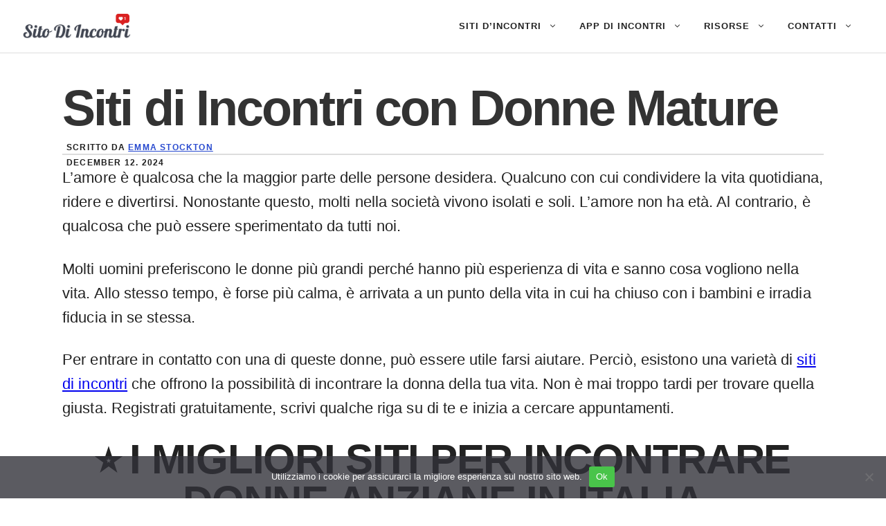

--- FILE ---
content_type: text/html; charset=UTF-8
request_url: https://sito-di-incontri.com/incontri-donne-mature/
body_size: 19088
content:
<!DOCTYPE html><html lang="it"><head><meta charset="UTF-8"><meta name='robots' content='index, follow, max-image-preview:large, max-snippet:-1, max-video-preview:-1' /><meta name="viewport" content="width=device-width, initial-scale=1"><link media="all" href="https://sito-di-incontri.com/wp-content/cache/autoptimize/css/autoptimize_b5b42ef0af7f5269134e5ee7c86bcdb5.css" rel="stylesheet"><title>I Migliori Siti per Incontrare Donne Mature in Italia 2025</title><meta name="description" content="Trovare e frequentare donne mature può essere più difficile di quanto pensi. ⭐ Leggi la nostra guida su dove e come uscire con donne mature in Italia." /><link rel="canonical" href="https://sito-di-incontri.com/incontri-donne-mature/" /><meta property="og:locale" content="it_IT" /><meta property="og:type" content="article" /><meta property="og:title" content="I Migliori Siti per Incontrare Donne Mature in Italia 2025" /><meta property="og:description" content="Trovare e frequentare donne mature può essere più difficile di quanto pensi. ⭐ Leggi la nostra guida su dove e come uscire con donne mature in Italia." /><meta property="og:url" content="https://sito-di-incontri.com/incontri-donne-mature/" /><meta property="og:site_name" content="Sito Di Incontri" /><meta property="og:image" content="https://sito-di-incontri.com/wp-content/uploads/Incontri-con-donne-mature.png" /><meta property="og:image:width" content="680" /><meta property="og:image:height" content="340" /><meta property="og:image:type" content="image/png" /><meta name="twitter:card" content="summary_large_image" /><meta name="twitter:label1" content="Est. reading time" /><meta name="twitter:data1" content="13 minutes" /> <script type="application/ld+json" class="yoast-schema-graph">{"@context":"https://schema.org","@graph":[{"@type":"NewsArticle","@id":"https://sito-di-incontri.com/incontri-donne-mature/#article","isPartOf":{"@id":"https://sito-di-incontri.com/incontri-donne-mature/"},"author":{"name":"Emma Stockton","@id":"https://sito-di-incontri.com/#/schema/person/3a82a40014b7bac42e6da6cee8b9bb66"},"headline":"Siti di Incontri con Donne Mature","datePublished":"2024-12-12T13:53:19+00:00","mainEntityOfPage":{"@id":"https://sito-di-incontri.com/incontri-donne-mature/"},"wordCount":2469,"publisher":{"@id":"https://sito-di-incontri.com/#/schema/person/5a4e266dd4eba576526292073e9f2214"},"image":{"@id":"https://sito-di-incontri.com/incontri-donne-mature/#primaryimage"},"thumbnailUrl":"https://sito-di-incontri.com/wp-content/uploads/Incontri-con-donne-mature.png","inLanguage":"it"},{"@type":["WebPage","FAQPage"],"@id":"https://sito-di-incontri.com/incontri-donne-mature/","url":"https://sito-di-incontri.com/incontri-donne-mature/","name":"I Migliori Siti per Incontrare Donne Mature in Italia 2025","isPartOf":{"@id":"https://sito-di-incontri.com/#website"},"primaryImageOfPage":{"@id":"https://sito-di-incontri.com/incontri-donne-mature/#primaryimage"},"image":{"@id":"https://sito-di-incontri.com/incontri-donne-mature/#primaryimage"},"thumbnailUrl":"https://sito-di-incontri.com/wp-content/uploads/Incontri-con-donne-mature.png","datePublished":"2024-12-12T13:53:19+00:00","description":"Trovare e frequentare donne mature può essere più difficile di quanto pensi. ⭐ Leggi la nostra guida su dove e come uscire con donne mature in Italia.","breadcrumb":{"@id":"https://sito-di-incontri.com/incontri-donne-mature/#breadcrumb"},"mainEntity":[{"@id":"https://sito-di-incontri.com/incontri-donne-mature/#faq-question-1638272125568"},{"@id":"https://sito-di-incontri.com/incontri-donne-mature/#faq-question-1638272154603"},{"@id":"https://sito-di-incontri.com/incontri-donne-mature/#faq-question-1638272169746"},{"@id":"https://sito-di-incontri.com/incontri-donne-mature/#faq-question-1638272187053"},{"@id":"https://sito-di-incontri.com/incontri-donne-mature/#faq-question-1638272202388"}],"inLanguage":"it","potentialAction":[{"@type":"ReadAction","target":["https://sito-di-incontri.com/incontri-donne-mature/"]}]},{"@type":"ImageObject","inLanguage":"it","@id":"https://sito-di-incontri.com/incontri-donne-mature/#primaryimage","url":"https://sito-di-incontri.com/wp-content/uploads/Incontri-con-donne-mature.png","contentUrl":"https://sito-di-incontri.com/wp-content/uploads/Incontri-con-donne-mature.png","width":680,"height":340,"caption":"Incontri con donne mature"},{"@type":"BreadcrumbList","@id":"https://sito-di-incontri.com/incontri-donne-mature/#breadcrumb","itemListElement":[{"@type":"ListItem","position":1,"name":"Home","item":"https://sito-di-incontri.com/"},{"@type":"ListItem","position":2,"name":"Siti di Incontri con Donne Mature"}]},{"@type":"WebSite","@id":"https://sito-di-incontri.com/#website","url":"https://sito-di-incontri.com/","name":"Sito di Incontri","description":"Recensioni di tutti i siti di incontri italiani","publisher":{"@id":"https://sito-di-incontri.com/#/schema/person/5a4e266dd4eba576526292073e9f2214"},"alternateName":"Sito di Incontri ❤️","potentialAction":[{"@type":"SearchAction","target":{"@type":"EntryPoint","urlTemplate":"https://sito-di-incontri.com/?s={search_term_string}"},"query-input":{"@type":"PropertyValueSpecification","valueRequired":true,"valueName":"search_term_string"}}],"inLanguage":"it"},{"@type":["Person","Organization"],"@id":"https://sito-di-incontri.com/#/schema/person/5a4e266dd4eba576526292073e9f2214","name":"Emma Stockton","image":{"@type":"ImageObject","inLanguage":"it","@id":"https://sito-di-incontri.com/#/schema/person/image/","url":"https://sito-di-incontri.com/wp-content/uploads/Emma-Stockton.png","contentUrl":"https://sito-di-incontri.com/wp-content/uploads/Emma-Stockton.png","width":698,"height":693,"caption":"Emma Stockton"},"logo":{"@id":"https://sito-di-incontri.com/#/schema/person/image/"}},{"@type":"Person","@id":"https://sito-di-incontri.com/#/schema/person/3a82a40014b7bac42e6da6cee8b9bb66","name":"Emma Stockton","image":{"@type":"ImageObject","inLanguage":"it","@id":"https://sito-di-incontri.com/#/schema/person/image/","url":"https://secure.gravatar.com/avatar/2ba2aad0a526cef3d39a3f0562f673646fb8ab9978e3977a73e23202ad3be04a?s=96&d=mm&r=g","contentUrl":"https://secure.gravatar.com/avatar/2ba2aad0a526cef3d39a3f0562f673646fb8ab9978e3977a73e23202ad3be04a?s=96&d=mm&r=g","caption":"Emma Stockton"},"sameAs":["http://sito-di-incontri.com"]},{"@type":"Question","@id":"https://sito-di-incontri.com/incontri-donne-mature/#faq-question-1638272125568","position":1,"url":"https://sito-di-incontri.com/incontri-donne-mature/#faq-question-1638272125568","name":"È comune uscire con donne più grandi?","answerCount":1,"acceptedAnswer":{"@type":"Answer","text":"L'amore non ha età e, naturalmente, ci sono molte prove di questo. Diverse coppie famose, per esempio, hanno una grande differenza d'età tra loro. Ci sono molti giovani uomini che si innamorano di donne più grandi, probabilmente perché sono più mature e sono arrivate dove vogliono nella vita. Si dice anche che la sessualità delle donne sia più forte intorno ai 40 anni.","inLanguage":"it"},"inLanguage":"it"},{"@type":"Question","@id":"https://sito-di-incontri.com/incontri-donne-mature/#faq-question-1638272154603","position":2,"url":"https://sito-di-incontri.com/incontri-donne-mature/#faq-question-1638272154603","name":"Come posso incontrare donne più grandi?","answerCount":1,"acceptedAnswer":{"@type":"Answer","text":"Può essere difficile entrare in contatto con le donne anziane nella vita quotidiana. Alcuni non osano e pensano che l'età sia un problema. Grazie ai siti di incontri, è più facile entrare in contatto con donne più grandi. Si può facilmente scegliere l'età che si sta cercando in un partner e ottenere match corrispondenti.","inLanguage":"it"},"inLanguage":"it"},{"@type":"Question","@id":"https://sito-di-incontri.com/incontri-donne-mature/#faq-question-1638272169746","position":3,"url":"https://sito-di-incontri.com/incontri-donne-mature/#faq-question-1638272169746","name":"Quale sito è il migliore per trovare donne anziane?","answerCount":1,"acceptedAnswer":{"@type":"Answer","text":"Ci sono diversi buoni siti, come i siti di incontri di nicchia come Singles50. Anche i siti che hanno tutte le età possibili offrono la possibilità di incontrare donne più grandi.","inLanguage":"it"},"inLanguage":"it"},{"@type":"Question","@id":"https://sito-di-incontri.com/incontri-donne-mature/#faq-question-1638272187053","position":4,"url":"https://sito-di-incontri.com/incontri-donne-mature/#faq-question-1638272187053","name":"Come posso contattare donne anziane?","answerCount":1,"acceptedAnswer":{"@type":"Answer","text":"Quando ti registri su un sito di incontri, puoi chattare o fare videochiamate con le donne che catturano il tuo interesse.","inLanguage":"it"},"inLanguage":"it"},{"@type":"Question","@id":"https://sito-di-incontri.com/incontri-donne-mature/#faq-question-1638272202388","position":5,"url":"https://sito-di-incontri.com/incontri-donne-mature/#faq-question-1638272202388","name":"Quali sono i vantaggi di uscire con donne più grandi?","answerCount":1,"acceptedAnswer":{"@type":"Answer","text":"La maggior parte delle donne mature sono pronte ad avere figli, sanno cosa vogliono nella vita e hanno quella maturità che attrae di più. Inoltre, emanano sicurezza, il che è sexy.","inLanguage":"it"},"inLanguage":"it"}]}</script> <link rel='dns-prefetch' href='//plausible.io' /><link href='https://fonts.gstatic.com' crossorigin rel='preconnect' /><link href='https://fonts.googleapis.com' crossorigin rel='preconnect' /><link rel="alternate" type="application/rss+xml" title="Sito Di Incontri &raquo; Feed" href="https://sito-di-incontri.com/feed/" /><link rel="alternate" type="application/rss+xml" title="Sito Di Incontri &raquo; Comments Feed" href="https://sito-di-incontri.com/comments/feed/" /><link rel="alternate" title="oEmbed (JSON)" type="application/json+oembed" href="https://sito-di-incontri.com/wp-json/oembed/1.0/embed?url=https%3A%2F%2Fsito-di-incontri.com%2Fincontri-donne-mature%2F" /><link rel="alternate" title="oEmbed (XML)" type="text/xml+oembed" href="https://sito-di-incontri.com/wp-json/oembed/1.0/embed?url=https%3A%2F%2Fsito-di-incontri.com%2Fincontri-donne-mature%2F&#038;format=xml" /><style id='core-block-supports-inline-css'>.wp-container-core-columns-is-layout-9d6595d7{flex-wrap:nowrap;}
/*# sourceURL=core-block-supports-inline-css */</style><link rel='stylesheet' id='generatepress-dynamic-css' href='https://sito-di-incontri.com/wp-content/uploads/generatepress/style.min.css?ver=1768471936' media='all' /> <script id="cookie-notice-front-js-before">var cnArgs = {"ajaxUrl":"https:\/\/sito-di-incontri.com\/wp-admin\/admin-ajax.php","nonce":"ac9f515fd9","hideEffect":"none","position":"bottom","onScroll":false,"onScrollOffset":100,"onClick":false,"cookieName":"cookie_notice_accepted","cookieTime":2592000,"cookieTimeRejected":2592000,"globalCookie":false,"redirection":false,"cache":false,"revokeCookies":false,"revokeCookiesOpt":"automatic"};

//# sourceURL=cookie-notice-front-js-before</script> <script defer data-domain='sito-di-incontri.com' data-api='https://plausible.io/api/event' data-cfasync='false' src="https://plausible.io/js/plausible.js?ver=2.5.0" id="plausible-analytics-js"></script> <script id="plausible-analytics-js-after">window.plausible = window.plausible || function() { (window.plausible.q = window.plausible.q || []).push(arguments) }
//# sourceURL=plausible-analytics-js-after</script> <link rel="https://api.w.org/" href="https://sito-di-incontri.com/wp-json/" /><link rel="alternate" title="JSON" type="application/json" href="https://sito-di-incontri.com/wp-json/wp/v2/pages/796" /><link rel="EditURI" type="application/rsd+xml" title="RSD" href="https://sito-di-incontri.com/xmlrpc.php?rsd" /><meta name="generator" content="WordPress 6.9" /><link rel='shortlink' href='https://sito-di-incontri.com/?p=796' /><link rel="icon" href="https://sito-di-incontri.com/wp-content/uploads/Sito-Di-Incontri-Favicon-150x150.png" sizes="32x32" /><link rel="icon" href="https://sito-di-incontri.com/wp-content/uploads/Sito-Di-Incontri-Favicon-300x300.png" sizes="192x192" /><link rel="apple-touch-icon" href="https://sito-di-incontri.com/wp-content/uploads/Sito-Di-Incontri-Favicon-300x300.png" /><meta name="msapplication-TileImage" content="https://sito-di-incontri.com/wp-content/uploads/Sito-Di-Incontri-Favicon-300x300.png" /></head><body class="wp-singular page-template-default page page-id-796 wp-custom-logo wp-embed-responsive wp-theme-generatepress cookies-not-set post-image-aligned-center slideout-enabled slideout-mobile sticky-menu-fade no-sidebar nav-float-right separate-containers header-aligned-left dropdown-hover" itemtype="https://schema.org/WebPage" itemscope> <a class="screen-reader-text skip-link" href="#content" title="Skip to content">Skip to content</a><header class="site-header has-inline-mobile-toggle" id="masthead" aria-label="Site"  itemtype="https://schema.org/WPHeader" itemscope><div class="inside-header"><div class="site-logo"> <a href="https://sito-di-incontri.com/" rel="home"> <img  class="header-image is-logo-image" alt="Sito Di Incontri" src="https://sito-di-incontri.com/wp-content/uploads/cropped-Sito-Di-Incontri-Logo-2.png" srcset="https://sito-di-incontri.com/wp-content/uploads/cropped-Sito-Di-Incontri-Logo-2.png 1x, https://sito-di-incontri.com/wp-content/uploads/cropped-Sito-Di-Incontri-Logo-2.png 2x" width="868" height="221" /> </a></div><nav class="main-navigation mobile-menu-control-wrapper" id="mobile-menu-control-wrapper" aria-label="Mobile Toggle"> <button data-nav="site-navigation" class="menu-toggle" aria-controls="generate-slideout-menu" aria-expanded="false"> <span class="gp-icon icon-menu-bars"><svg viewBox="0 0 512 512" aria-hidden="true" xmlns="http://www.w3.org/2000/svg" width="1em" height="1em"><path d="M0 96c0-13.255 10.745-24 24-24h464c13.255 0 24 10.745 24 24s-10.745 24-24 24H24c-13.255 0-24-10.745-24-24zm0 160c0-13.255 10.745-24 24-24h464c13.255 0 24 10.745 24 24s-10.745 24-24 24H24c-13.255 0-24-10.745-24-24zm0 160c0-13.255 10.745-24 24-24h464c13.255 0 24 10.745 24 24s-10.745 24-24 24H24c-13.255 0-24-10.745-24-24z" /></svg><svg viewBox="0 0 512 512" aria-hidden="true" xmlns="http://www.w3.org/2000/svg" width="1em" height="1em"><path d="M71.029 71.029c9.373-9.372 24.569-9.372 33.942 0L256 222.059l151.029-151.03c9.373-9.372 24.569-9.372 33.942 0 9.372 9.373 9.372 24.569 0 33.942L289.941 256l151.03 151.029c9.372 9.373 9.372 24.569 0 33.942-9.373 9.372-24.569 9.372-33.942 0L256 289.941l-151.029 151.03c-9.373 9.372-24.569 9.372-33.942 0-9.372-9.373-9.372-24.569 0-33.942L222.059 256 71.029 104.971c-9.372-9.373-9.372-24.569 0-33.942z" /></svg></span><span class="screen-reader-text">Menu</span> </button></nav><nav class="main-navigation sub-menu-right" id="site-navigation" aria-label="Primary"  itemtype="https://schema.org/SiteNavigationElement" itemscope><div class="inside-navigation grid-container"> <button class="menu-toggle" aria-controls="generate-slideout-menu" aria-expanded="false"> <span class="gp-icon icon-menu-bars"><svg viewBox="0 0 512 512" aria-hidden="true" xmlns="http://www.w3.org/2000/svg" width="1em" height="1em"><path d="M0 96c0-13.255 10.745-24 24-24h464c13.255 0 24 10.745 24 24s-10.745 24-24 24H24c-13.255 0-24-10.745-24-24zm0 160c0-13.255 10.745-24 24-24h464c13.255 0 24 10.745 24 24s-10.745 24-24 24H24c-13.255 0-24-10.745-24-24zm0 160c0-13.255 10.745-24 24-24h464c13.255 0 24 10.745 24 24s-10.745 24-24 24H24c-13.255 0-24-10.745-24-24z" /></svg><svg viewBox="0 0 512 512" aria-hidden="true" xmlns="http://www.w3.org/2000/svg" width="1em" height="1em"><path d="M71.029 71.029c9.373-9.372 24.569-9.372 33.942 0L256 222.059l151.029-151.03c9.373-9.372 24.569-9.372 33.942 0 9.372 9.373 9.372 24.569 0 33.942L289.941 256l151.03 151.029c9.372 9.373 9.372 24.569 0 33.942-9.373 9.372-24.569 9.372-33.942 0L256 289.941l-151.029 151.03c-9.373 9.372-24.569 9.372-33.942 0-9.372-9.373-9.372-24.569 0-33.942L222.059 256 71.029 104.971c-9.372-9.373-9.372-24.569 0-33.942z" /></svg></span><span class="screen-reader-text">Menu</span> </button><div id="primary-menu" class="main-nav"><ul id="menu-off-canvas" class=" menu sf-menu"><li id="menu-item-2556" class="menu-item menu-item-type-post_type menu-item-object-page menu-item-home current-menu-ancestor current-menu-parent current_page_parent current_page_ancestor menu-item-has-children menu-item-2556"><a href="https://sito-di-incontri.com/">Siti d&#8217;incontri<span role="presentation" class="dropdown-menu-toggle"><span class="gp-icon icon-arrow"><svg viewBox="0 0 330 512" aria-hidden="true" xmlns="http://www.w3.org/2000/svg" width="1em" height="1em"><path d="M305.913 197.085c0 2.266-1.133 4.815-2.833 6.514L171.087 335.593c-1.7 1.7-4.249 2.832-6.515 2.832s-4.815-1.133-6.515-2.832L26.064 203.599c-1.7-1.7-2.832-4.248-2.832-6.514s1.132-4.816 2.832-6.515l14.162-14.163c1.7-1.699 3.966-2.832 6.515-2.832 2.266 0 4.815 1.133 6.515 2.832l111.316 111.317 111.316-111.317c1.7-1.699 4.249-2.832 6.515-2.832s4.815 1.133 6.515 2.832l14.162 14.163c1.7 1.7 2.833 4.249 2.833 6.515z" /></svg></span></span></a><ul class="sub-menu"><li id="menu-item-4483" class="menu-item menu-item-type-post_type menu-item-object-page menu-item-4483"><a href="https://sito-di-incontri.com/chat-incontri/">App di Chat per Incontri</a></li><li id="menu-item-4491" class="menu-item menu-item-type-post_type menu-item-object-page menu-item-4491"><a href="https://sito-di-incontri.com/incontri-bisex/">Siti di Incontri Bisessuali</a></li><li id="menu-item-4492" class="menu-item menu-item-type-post_type menu-item-object-page menu-item-4492"><a href="https://sito-di-incontri.com/incontri-gay/">Siti di Incontri Gay</a></li><li id="menu-item-4496" class="menu-item menu-item-type-post_type menu-item-object-page menu-item-4496"><a href="https://sito-di-incontri.com/incontri-40/">Siti di Incontri 40+</a></li><li id="menu-item-4497" class="menu-item menu-item-type-post_type menu-item-object-page menu-item-4497"><a href="https://sito-di-incontri.com/incontri-60/">Siti di Incontri 60+</a></li><li id="menu-item-4498" class="menu-item menu-item-type-post_type menu-item-object-page menu-item-4498"><a href="https://sito-di-incontri.com/genitori-single/">Siti di Incontri per Genitori Single</a></li><li id="menu-item-4499" class="menu-item menu-item-type-post_type menu-item-object-page menu-item-4499"><a href="https://sito-di-incontri.com/incontri-accademici/">Siti di Incontri per Accademici</a></li><li id="menu-item-4500" class="menu-item menu-item-type-post_type menu-item-object-page menu-item-4500"><a href="https://sito-di-incontri.com/incontri-50/">Siti di Incontri 50+</a></li><li id="menu-item-4511" class="menu-item menu-item-type-post_type menu-item-object-page current-menu-item page_item page-item-796 current_page_item menu-item-4511"><a href="https://sito-di-incontri.com/incontri-donne-mature/" aria-current="page">Siti di Incontri con Donne Mature</a></li><li id="menu-item-4510" class="menu-item menu-item-type-post_type menu-item-object-page menu-item-4510"><a href="https://sito-di-incontri.com/reddit-dating/">Migliori Subreddit di Incontri su Reddit.com</a></li><li id="menu-item-4513" class="menu-item menu-item-type-post_type menu-item-object-page menu-item-4513"><a href="https://sito-di-incontri.com/incontri-lesbici/">Siti di Incontri per Lesbiche</a></li><li id="menu-item-4514" class="menu-item menu-item-type-post_type menu-item-object-page menu-item-4514"><a href="https://sito-di-incontri.com/incontro-maturi/">Siti di Incontri per Anziani</a></li><li id="menu-item-4516" class="menu-item menu-item-type-post_type menu-item-object-page menu-item-4516"><a href="https://sito-di-incontri.com/incontri-gamer/">Siti di Incontri per Gamer</a></li><li id="menu-item-4520" class="menu-item menu-item-type-post_type menu-item-object-page menu-item-4520"><a href="https://sito-di-incontri.com/asian-dating/">Siti di Incontri per Asiatici</a></li><li id="menu-item-4522" class="menu-item menu-item-type-post_type menu-item-object-page menu-item-4522"><a href="https://sito-di-incontri.com/incontri-cristiani/">Siti di Incontri per Cristiani</a></li><li id="menu-item-4523" class="menu-item menu-item-type-post_type menu-item-object-page menu-item-4523"><a href="https://sito-di-incontri.com/incontri-gratis/">Siti di Incontri Gratis</a></li><li id="menu-item-4524" class="menu-item menu-item-type-post_type menu-item-object-page menu-item-4524"><a href="https://sito-di-incontri.com/vedove-sole/">Siti di Incontri per Vedove</a></li></ul></li><li id="menu-item-2547" class="menu-item menu-item-type-post_type menu-item-object-page menu-item-has-children menu-item-2547"><a href="https://sito-di-incontri.com/app-incontri/">App di Incontri<span role="presentation" class="dropdown-menu-toggle"><span class="gp-icon icon-arrow"><svg viewBox="0 0 330 512" aria-hidden="true" xmlns="http://www.w3.org/2000/svg" width="1em" height="1em"><path d="M305.913 197.085c0 2.266-1.133 4.815-2.833 6.514L171.087 335.593c-1.7 1.7-4.249 2.832-6.515 2.832s-4.815-1.133-6.515-2.832L26.064 203.599c-1.7-1.7-2.832-4.248-2.832-6.514s1.132-4.816 2.832-6.515l14.162-14.163c1.7-1.699 3.966-2.832 6.515-2.832 2.266 0 4.815 1.133 6.515 2.832l111.316 111.317 111.316-111.317c1.7-1.699 4.249-2.832 6.515-2.832s4.815 1.133 6.515 2.832l14.162 14.163c1.7 1.7 2.833 4.249 2.833 6.515z" /></svg></span></span></a><ul class="sub-menu"><li id="menu-item-2584" class="menu-item menu-item-type-post_type menu-item-object-page menu-item-2584"><a href="https://sito-di-incontri.com/academic-singles/">Academic Singles</a></li><li id="menu-item-6884" class="menu-item menu-item-type-post_type menu-item-object-page menu-item-6884"><a href="https://sito-di-incontri.com/amore30/">Amore30</a></li><li id="menu-item-4874" class="menu-item menu-item-type-post_type menu-item-object-page menu-item-4874"><a href="https://sito-di-incontri.com/amore40/">Amore40</a></li><li id="menu-item-3147" class="menu-item menu-item-type-post_type menu-item-object-page menu-item-3147"><a href="https://sito-di-incontri.com/badoo/">Badoo</a></li><li id="menu-item-3289" class="menu-item menu-item-type-post_type menu-item-object-page menu-item-3289"><a href="https://sito-di-incontri.com/bbwcupid/">BBWCupid</a></li><li id="menu-item-2597" class="menu-item menu-item-type-post_type menu-item-object-page menu-item-2597"><a href="https://sito-di-incontri.com/be2/">Be2</a></li><li id="menu-item-2742" class="menu-item menu-item-type-post_type menu-item-object-page menu-item-2742"><a href="https://sito-di-incontri.com/bumble/">Bumble</a></li><li id="menu-item-2603" class="menu-item menu-item-type-post_type menu-item-object-page menu-item-2603"><a href="https://sito-di-incontri.com/c-date/">C-Date</a></li><li id="menu-item-3035" class="menu-item menu-item-type-post_type menu-item-object-page menu-item-3035"><a href="https://sito-di-incontri.com/christian-mingle/">Christian Mingle</a></li><li id="menu-item-3063" class="menu-item menu-item-type-post_type menu-item-object-page menu-item-3063"><a href="https://sito-di-incontri.com/coffee-meets-bagel/">Coffee Meets Bagel</a></li><li id="menu-item-4472" class="menu-item menu-item-type-post_type menu-item-object-page menu-item-4472"><a href="https://sito-di-incontri.com/edarling/">eDarling</a></li><li id="menu-item-2767" class="menu-item menu-item-type-post_type menu-item-object-page menu-item-2767"><a href="https://sito-di-incontri.com/eharmony/">eHarmony</a></li><li id="menu-item-2853" class="menu-item menu-item-type-post_type menu-item-object-page menu-item-2853"><a href="https://sito-di-incontri.com/elitesingles/">EliteSingles</a></li><li id="menu-item-2962" class="menu-item menu-item-type-post_type menu-item-object-page menu-item-2962"><a href="https://sito-di-incontri.com/facebook-dating/">Facebook Dating</a></li><li id="menu-item-3496" class="menu-item menu-item-type-post_type menu-item-object-page menu-item-3496"><a href="https://sito-di-incontri.com/fdating/">Fdating</a></li><li id="menu-item-3069" class="menu-item menu-item-type-post_type menu-item-object-page menu-item-3069"><a href="https://sito-di-incontri.com/feeld/">Feeld</a></li><li id="menu-item-6832" class="menu-item menu-item-type-post_type menu-item-object-page menu-item-6832"><a href="https://sito-di-incontri.com/grindr/">Grindr</a></li><li id="menu-item-2771" class="menu-item menu-item-type-post_type menu-item-object-page menu-item-2771"><a href="https://sito-di-incontri.com/happn/">Happn</a></li><li id="menu-item-3073" class="menu-item menu-item-type-post_type menu-item-object-page menu-item-3073"><a href="https://sito-di-incontri.com/her/">HER</a></li><li id="menu-item-2775" class="menu-item menu-item-type-post_type menu-item-object-page menu-item-2775"><a href="https://sito-di-incontri.com/hinge/">Hinge</a></li><li id="menu-item-3294" class="menu-item menu-item-type-post_type menu-item-object-page menu-item-3294"><a href="https://sito-di-incontri.com/inner-circle/">Inner Circle</a></li><li id="menu-item-3297" class="menu-item menu-item-type-post_type menu-item-object-page menu-item-3297"><a href="https://sito-di-incontri.com/japancupid/">JapanCupid</a></li><li id="menu-item-3087" class="menu-item menu-item-type-post_type menu-item-object-page menu-item-3087"><a href="https://sito-di-incontri.com/jdate/">Jdate</a></li><li id="menu-item-3091" class="menu-item menu-item-type-post_type menu-item-object-page menu-item-3091"><a href="https://sito-di-incontri.com/kippo/">Kippo</a></li><li id="menu-item-3302" class="menu-item menu-item-type-post_type menu-item-object-page menu-item-3302"><a href="https://sito-di-incontri.com/lovoo/">LOVOO</a></li><li id="menu-item-2625" class="menu-item menu-item-type-post_type menu-item-object-page menu-item-2625"><a href="https://sito-di-incontri.com/meetic/">Match</a></li><li id="menu-item-3103" class="menu-item menu-item-type-post_type menu-item-object-page menu-item-3103"><a href="https://sito-di-incontri.com/mingle2/">Mingle2</a></li><li id="menu-item-2782" class="menu-item menu-item-type-post_type menu-item-object-page menu-item-2782"><a href="https://sito-di-incontri.com/okcupid/">OkCupid</a></li><li id="menu-item-3306" class="menu-item menu-item-type-post_type menu-item-object-page menu-item-3306"><a href="https://sito-di-incontri.com/once/">Once</a></li><li id="menu-item-3125" class="menu-item menu-item-type-post_type menu-item-object-page menu-item-3125"><a href="https://sito-di-incontri.com/ourtime/">OurTime</a></li><li id="menu-item-2789" class="menu-item menu-item-type-post_type menu-item-object-page menu-item-2789"><a href="https://sito-di-incontri.com/plenty-of-fish/">Plenty of Fish</a></li><li id="menu-item-3314" class="menu-item menu-item-type-post_type menu-item-object-page menu-item-3314"><a href="https://sito-di-incontri.com/raya/">Raya</a></li><li id="menu-item-2613" class="menu-item menu-item-type-post_type menu-item-object-page menu-item-2613"><a href="https://sito-di-incontri.com/singles50/">Singles50</a></li><li id="menu-item-3489" class="menu-item menu-item-type-post_type menu-item-object-page menu-item-3489"><a href="https://sito-di-incontri.com/silversingles/">SilverSingles</a></li><li id="menu-item-3129" class="menu-item menu-item-type-post_type menu-item-object-page menu-item-3129"><a href="https://sito-di-incontri.com/skout/">SKOUT</a></li><li id="menu-item-3326" class="menu-item menu-item-type-post_type menu-item-object-page menu-item-3326"><a href="https://sito-di-incontri.com/taimi/">Taimi</a></li><li id="menu-item-2793" class="menu-item menu-item-type-post_type menu-item-object-page menu-item-2793"><a href="https://sito-di-incontri.com/zoosk/">Zoosk</a></li></ul></li><li id="menu-item-2557" class="menu-item menu-item-type-custom menu-item-object-custom menu-item-has-children menu-item-2557"><a href="#">Risorse<span role="presentation" class="dropdown-menu-toggle"><span class="gp-icon icon-arrow"><svg viewBox="0 0 330 512" aria-hidden="true" xmlns="http://www.w3.org/2000/svg" width="1em" height="1em"><path d="M305.913 197.085c0 2.266-1.133 4.815-2.833 6.514L171.087 335.593c-1.7 1.7-4.249 2.832-6.515 2.832s-4.815-1.133-6.515-2.832L26.064 203.599c-1.7-1.7-2.832-4.248-2.832-6.514s1.132-4.816 2.832-6.515l14.162-14.163c1.7-1.699 3.966-2.832 6.515-2.832 2.266 0 4.815 1.133 6.515 2.832l111.316 111.317 111.316-111.317c1.7-1.699 4.249-2.832 6.515-2.832s4.815 1.133 6.515 2.832l14.162 14.163c1.7 1.7 2.833 4.249 2.833 6.515z" /></svg></span></span></a><ul class="sub-menu"><li id="menu-item-4481" class="menu-item menu-item-type-post_type menu-item-object-page menu-item-4481"><a href="https://sito-di-incontri.com/incontrare-uomini/">7 posti in cui incontrare uomini single</a></li><li id="menu-item-4475" class="menu-item menu-item-type-post_type menu-item-object-page menu-item-4475"><a href="https://sito-di-incontri.com/anima-gemella/">10 modi per trovare la tua anima gemella nel 2025</a></li><li id="menu-item-4476" class="menu-item menu-item-type-post_type menu-item-object-page menu-item-4476"><a href="https://sito-di-incontri.com/conoscere-persone-single/">10 modi semplici e veloci per incontrare single nella tua zona</a></li><li id="menu-item-4477" class="menu-item menu-item-type-post_type menu-item-object-page menu-item-4477"><a href="https://sito-di-incontri.com/donne-con-vecchi/">10 motivi per cui le donne più giovani escono con uomini più vecchi</a></li><li id="menu-item-4478" class="menu-item menu-item-type-post_type menu-item-object-page menu-item-4478"><a href="https://sito-di-incontri.com/sognare-ex/">10 motivi per cui stai sognando il tuo ex</a></li><li id="menu-item-4479" class="menu-item menu-item-type-post_type menu-item-object-page menu-item-4479"><a href="https://sito-di-incontri.com/speed-dating/">15 cose da sapere sullo Speed Dating nel 2025</a></li><li id="menu-item-4480" class="menu-item menu-item-type-post_type menu-item-object-page menu-item-4480"><a href="https://sito-di-incontri.com/cosa-fare-al-primo-appuntamento/">50 cose da fare al primo, secondo e terzo appuntamento!</a></li><li id="menu-item-4485" class="menu-item menu-item-type-post_type menu-item-object-page menu-item-4485"><a href="https://sito-di-incontri.com/tinder-consigli/">Cinque consigli testati per avere successo su Tinder</a></li><li id="menu-item-4486" class="menu-item menu-item-type-post_type menu-item-object-page menu-item-4486"><a href="https://sito-di-incontri.com/relazione-non-funziona/">Come sapere se sei in una relazione infelice</a></li><li id="menu-item-4487" class="menu-item menu-item-type-post_type menu-item-object-page menu-item-4487"><a href="https://sito-di-incontri.com/come-superare-una-rottura/">Come superare una rottura</a></li><li id="menu-item-4488" class="menu-item menu-item-type-post_type menu-item-object-page menu-item-4488"><a href="https://sito-di-incontri.com/come-conquistare-una-ragazza/">Come trovare una ragazza</a></li><li id="menu-item-4489" class="menu-item menu-item-type-post_type menu-item-object-page menu-item-4489"><a href="https://sito-di-incontri.com/donne-single/">Dove incontrare donne single</a></li><li id="menu-item-4490" class="menu-item menu-item-type-post_type menu-item-object-page menu-item-4490"><a href="https://sito-di-incontri.com/ho-bisogno-di-una-ragazza/">Ho bisogno di una ragazza: 10 modi facili per trovarne una</a></li></ul></li><li id="menu-item-6717" class="menu-item menu-item-type-post_type menu-item-object-page menu-item-has-children menu-item-6717"><a href="https://sito-di-incontri.com/contact/">Contatti<span role="presentation" class="dropdown-menu-toggle"><span class="gp-icon icon-arrow"><svg viewBox="0 0 330 512" aria-hidden="true" xmlns="http://www.w3.org/2000/svg" width="1em" height="1em"><path d="M305.913 197.085c0 2.266-1.133 4.815-2.833 6.514L171.087 335.593c-1.7 1.7-4.249 2.832-6.515 2.832s-4.815-1.133-6.515-2.832L26.064 203.599c-1.7-1.7-2.832-4.248-2.832-6.514s1.132-4.816 2.832-6.515l14.162-14.163c1.7-1.699 3.966-2.832 6.515-2.832 2.266 0 4.815 1.133 6.515 2.832l111.316 111.317 111.316-111.317c1.7-1.699 4.249-2.832 6.515-2.832s4.815 1.133 6.515 2.832l14.162 14.163c1.7 1.7 2.833 4.249 2.833 6.515z" /></svg></span></span></a><ul class="sub-menu"><li id="menu-item-6718" class="menu-item menu-item-type-post_type menu-item-object-page menu-item-6718"><a href="https://sito-di-incontri.com/about/">Chi siamo</a></li><li id="menu-item-6716" class="menu-item menu-item-type-post_type menu-item-object-page menu-item-privacy-policy menu-item-6716"><a rel="privacy-policy" href="https://sito-di-incontri.com/privacy-policy/">Politica sulla riservatezza</a></li></ul></li></ul></div></div></nav></div></header><div class="gb-container gb-container-0b65b6e5"><div class="gb-inside-container"><p>&nbsp;</p><div class="wp-block-columns are-vertically-aligned-bottom is-layout-flex wp-container-core-columns-is-layout-9d6595d7 wp-block-columns-is-layout-flex"><div class="wp-block-column is-vertically-aligned-bottom is-layout-flow wp-block-column-is-layout-flow" style="flex-basis: 100%;"><div class="gb-grid-wrapper gb-grid-wrapper-e908a0c6"><div class="gb-grid-column gb-grid-column-f0e336bc"><div class="gb-container gb-container-f0e336bc"><div class="gb-inside-container"><h1 class="gb-headline gb-headline-8d0f4f6f gb-headline-text">Siti di Incontri con Donne Mature</h1><div class="gb-headline gb-headline-329c8f70 gb-headline-text">Scritto da <a href="https://sito-di-incontri.com/about/">EMMA STOCKTON</a></div><div class="gb-headline gb-headline-ef086ee3 gb-headline-text"><time class="entry-date published" datetime="2024-12-12T14:53:19+01:00">December 12, 2024</time></div></div></div></div></div></div></div><hr class="wp-block-separator has-alpha-channel-opacity is-style-default" /></div></div><div class="site grid-container container hfeed" id="page"><div class="site-content" id="content"><div class="content-area" id="primary"><main class="site-main" id="main"><article id="post-796" class="post-796 page type-page status-publish has-post-thumbnail" itemtype="https://schema.org/CreativeWork" itemscope><div class="inside-article"><div class="entry-content" itemprop="text"><p class="has-text-align-left">L&#8217;amore è qualcosa che la maggior parte delle persone desidera. Qualcuno con cui condividere la vita quotidiana, ridere e divertirsi. Nonostante questo, molti nella società vivono isolati e soli. L&#8217;amore non ha età. Al contrario, è qualcosa che può essere sperimentato da tutti noi.</p><p class="has-text-align-left">Molti uomini preferiscono le donne più grandi perché hanno più esperienza di vita e sanno cosa vogliono nella vita. Allo stesso tempo, è forse più calma, è arrivata a un punto della vita in cui ha chiuso con i bambini e irradia fiducia in se stessa.</p><p class="has-text-align-left">Per entrare in contatto con una di queste donne, può essere utile farsi aiutare. Perciò, esistono una varietà di <a href="https://sito-di-incontri.com/">siti di incontri</a> che offrono la possibilità di incontrare la donna della tua vita. Non è mai troppo tardi per trovare quella giusta. Registrati gratuitamente, scrivi qualche riga su di te e inizia a cercare appuntamenti.</p><h2 class="has-text-align-center wp-block-heading"><span class="ez-toc-section" id="%E2%AD%90-I-migliori-siti-per-incontrare-donne-anziane-in-Italia"></span>&#x2b50; I migliori siti per incontrare donne anziane in Italia<span class="ez-toc-section-end"></span></h2><div class="main-column-text"><div class="slots-sctable slots-sctable_ver3"><div class="slots-sctablerow1"><div class="slots-zm-col slots-rank-col"> <strong>#</strong></div><div class="slots-zm-col  slots-site-col"> <strong>SITO DI INCONTRI</strong></div><div class="slots-zm-col slots-rate-col"> <strong>CARATTERISTICHE</strong></div><div class="slots-zm-col slots-vis-col"> <strong>VISIT</strong></div></div><div class="slots-sctablerow2"><div class="slots-tbx-col slots-rank-col"> <strong><span class="slots_ratecir">1</span></strong></div><div class="slots-tbx-col slots-site-col"> <strong><img decoding="async" class="boxradius" height="80" width="280" alt="Singles50 Logo" src="/wp-content/uploads/Singles50-Logo-1.png"></strong></div><div class="slots-tbx-col slots-rate-col list"><ul><li><span style="color: #d8205d" ;>✓</span> 40+</li><li><span style="color: #d8205d" ;>✓</span> Sito di incontri popolare</li><li><span style="color: #d8205d" ;>✓</span> Buon test di personalità</li></ul></div><div class="slots-tbx-col slots-vis-col"> <strong> <a target="_blank" href="/go/singles50/" class="slots-button playb" rel="nofollow noopener">VISITA ORA</a></strong></div></div><div class="slots-sctablerow2"><div class="slots-tbx-col slots-rank-col"> <strong><span class="slots_ratecir">2</span></strong></div><div class="slots-tbx-col slots-site-col"> <strong><img decoding="async" class="boxradius" height="80" width="280" alt="Amore30 Logo" src="/wp-content/uploads/Amore30-Logo.jpg"></strong></div><div class="slots-tbx-col slots-rate-col list"><ul><li><span style="color: #d8205d" ;>✓</span> 30+</li><li><span style="color: #d8205d" ;>✓</span> Profili verificati</li><li><span style="color: #d8205d" ;>✓</span> Nuovo sito di incontri</li></ul></div><div class="slots-tbx-col slots-vis-col"> <strong> <a target="_blank" href="/go/amore30/" class="slots-button playb" rel="nofollow noopener">VISITA ORA</a></strong></div></div><div class="slots-sctablerow2"><div class="slots-tbx-col slots-rank-col"> <strong><span class="slots_ratecir">3</span></strong></div><div class="slots-tbx-col slots-site-col"> <strong><noscript><img decoding="async" class="boxradius" height="80" width="280" alt="Be2 Logo" src="/wp-content/uploads/Be2-Logo-1.png"></noscript><img decoding="async" class="lazyload boxradius" height="80" width="280" alt="Be2 Logo" src='data:image/svg+xml,%3Csvg%20xmlns=%22http://www.w3.org/2000/svg%22%20viewBox=%220%200%20280%2080%22%3E%3C/svg%3E' data-src="/wp-content/uploads/Be2-Logo-1.png"></strong></div><div class="slots-tbx-col slots-rate-col list"><ul><li><span style="color: #d8205d" ;>✓</span> 30+</li><li><span style="color: #d8205d" ;>✓</span> Garanzia di contatto</li><li><span style="color: #d8205d" ;>✓</span> Buon test di personalità</li></ul></div><div class="slots-tbx-col slots-vis-col"> <strong> <a target="_blank" href="/go/be2/" class="slots-button playb" rel="nofollow noopener">VISITA ORA</a></strong></div></div><div class="slots-sctablerow2"><div class="slots-tbx-col slots-rank-col"> <strong><span class="slots_ratecir">4</span></strong></div><div class="slots-tbx-col slots-site-col"> <strong><noscript><img decoding="async" class="boxradius" height="80" width="280" alt="Amore60 Logo" src="/wp-content/uploads/Amore60-Logo.jpg"></noscript><img decoding="async" class="lazyload boxradius" height="80" width="280" alt="Amore60 Logo" src='data:image/svg+xml,%3Csvg%20xmlns=%22http://www.w3.org/2000/svg%22%20viewBox=%220%200%20280%2080%22%3E%3C/svg%3E' data-src="/wp-content/uploads/Amore60-Logo.jpg"></strong></div><div class="slots-tbx-col slots-rate-col list"><ul><li><span style="color: #d8205d" ;>✓</span> 50+</li><li><span style="color: #d8205d" ;>✓</span> Nuovo sito di incontri</li><li><span style="color: #d8205d" ;>✓</span> Comunità attiva</li></ul></div><div class="slots-tbx-col slots-vis-col"> <strong> <a target="_blank" href="/go/amore60/" class="slots-button playb" rel="nofollow noopener">VISITA ORA</a></strong></div></div><div class="slots-sctablerow2"><div class="slots-tbx-col slots-rank-col"> <strong><span class="slots_ratecir">5</span></strong></div><div class="slots-tbx-col slots-site-col"> <strong><noscript><img decoding="async" class="boxradius" height="80" width="280" alt="C-Date Logo" src="/wp-content/uploads/C-Date-Logo.jpg"></noscript><img decoding="async" class="lazyload boxradius" height="80" width="280" alt="C-Date Logo" src='data:image/svg+xml,%3Csvg%20xmlns=%22http://www.w3.org/2000/svg%22%20viewBox=%220%200%20280%2080%22%3E%3C/svg%3E' data-src="/wp-content/uploads/C-Date-Logo.jpg"></strong></div><div class="slots-tbx-col slots-rate-col list"><ul><li><span style="color: #d8205d" ;>✓</span> Maggioranza donne</li><li><span style="color: #d8205d" ;>✓</span> 30+</li><li><span style="color: #d8205d" ;>✓</span> Elevato successo di corrispondenza</li></ul></div><div class="slots-tbx-col slots-vis-col"> <strong> <a target="_blank" href="/go/cdate/" class="slots-button playb" rel="nofollow noopener">VISITA ORA</a></strong></div></div><div class="slots-sctablerow2"><div class="slots-tbx-col slots-rank-col"> <strong><span class="slots_ratecir">6</span></strong></div><div class="slots-tbx-col slots-site-col"> <strong><noscript><img decoding="async" class="boxradius" height="80" width="280" alt="Academic Singles Logo" src="/wp-content/uploads/Academic-Singles-Logo.png"></noscript><img decoding="async" class="lazyload boxradius" height="80" width="280" alt="Academic Singles Logo" src='data:image/svg+xml,%3Csvg%20xmlns=%22http://www.w3.org/2000/svg%22%20viewBox=%220%200%20280%2080%22%3E%3C/svg%3E' data-src="/wp-content/uploads/Academic-Singles-Logo.png"></strong></div><div class="slots-tbx-col slots-rate-col list"><ul><li><span style="color: #d8205d" ;>✓</span> Per persone ambiziose</li><li><span style="color: #d8205d" ;>✓</span> Anche la distribuzione di genere</li><li><span style="color: #d8205d" ;>✓</span> Servizio economico</li></ul></div><div class="slots-tbx-col slots-vis-col"> <strong> <a target="_blank" href="/go/academicsingles/" class="slots-button playb" rel="nofollow noopener">VISITA ORA</a></strong></div></div><div class="slots-sctablerow2"><div class="slots-tbx-col slots-rank-col"> <strong><span class="slots_ratecir">7</span></strong></div><div class="slots-tbx-col slots-site-col"> <strong><noscript><img decoding="async" class="boxradius" height="80" width="280" alt="Amore40 Logo" src="/wp-content/uploads/Amore40-Logo.jpg"></noscript><img decoding="async" class="lazyload boxradius" height="80" width="280" alt="Amore40 Logo" src='data:image/svg+xml,%3Csvg%20xmlns=%22http://www.w3.org/2000/svg%22%20viewBox=%220%200%20280%2080%22%3E%3C/svg%3E' data-src="/wp-content/uploads/Amore40-Logo.jpg"></strong></div><div class="slots-tbx-col slots-rate-col list"><ul><li><span style="color: #d8205d" ;>✓</span> 40+</li><li><span style="color: #d8205d" ;>✓</span> Popolare</li><li><span style="color: #d8205d" ;>✓</span> Test di personalità</li></ul></div><div class="slots-tbx-col slots-vis-col"> <strong> <a target="_blank" href="/go/amore40/" class="slots-button playb" rel="nofollow noopener">VISITA ORA</a></strong></div></div><div class="slots-sctablerow2"><div class="slots-tbx-col slots-rank-col"> <strong><span class="slots_ratecir">8</span></strong></div><div class="slots-tbx-col slots-site-col"> <strong><noscript><img decoding="async" class="boxradius" height="80" width="280" alt="Victoria Milan Logo" src="/wp-content/uploads/Victoria-Milan-Logo.png"></noscript><img decoding="async" class="lazyload boxradius" height="80" width="280" alt="Victoria Milan Logo" src='data:image/svg+xml,%3Csvg%20xmlns=%22http://www.w3.org/2000/svg%22%20viewBox=%220%200%20280%2080%22%3E%3C/svg%3E' data-src="/wp-content/uploads/Victoria-Milan-Logo.png"></strong></div><div class="slots-tbx-col slots-rate-col list"><ul><li><span style="color: #d8205d" ;>✓</span> Provocante</li><li><span style="color: #d8205d" ;>✓</span> Molti membri</li><li><span style="color: #d8205d" ;>✓</span> Abbonamento conveniente</li></ul></div><div class="slots-tbx-col slots-vis-col"> <strong> <a target="_blank" href="/go/victoriamilan/" class="slots-button playb" rel="nofollow noopener">VISITA ORA</a></strong></div></div></div></div><h2 class="wp-block-heading" id="match-com"><span class="ez-toc-section" id="Meeticit"></span><a href="https://www.meetic.it">Meetic.it</a><span class="ez-toc-section-end"></span></h2><div class="wp-block-image wp-image-764 size-full"><figure class="aligncenter size-full"><noscript><img decoding="async" class="wp-image-2620" src="https://sito-di-incontri.com/wp-content/uploads/Meetic-Italia.jpg" alt="Meetic.it" /></noscript><img decoding="async" class="lazyload wp-image-2620" src='data:image/svg+xml,%3Csvg%20xmlns=%22http://www.w3.org/2000/svg%22%20viewBox=%220%200%20210%20140%22%3E%3C/svg%3E' data-src="https://sito-di-incontri.com/wp-content/uploads/Meetic-Italia.jpg" alt="Meetic.it" /><figcaption>Image: Meetic.it</figcaption></figure></div><p class="has-text-align-center"><strong>Valutazione:</strong> ★★★★★</p><p>Da <a href="/meetic/">Meetic.it</a> troverete profili accurati e dettagliati. È un sito serio che offre un&#8217;elevata sicurezza quando si tratta di incontri. Proprio come suggerisce il nome, incontrerai single che combaciano con te!</p><h3 class="wp-block-heading" id="how-to-get-started"><span class="ez-toc-section" id="Come-iniziare"></span>Come iniziare<span class="ez-toc-section-end"></span></h3><p>Si possono facilmente trovare incontri utilizzando i loro criteri di ricerca o navigando tra i profili dei diversi membri. A differenza di molti altri siti di incontri, questo è un sito per coloro che vogliono davvero incontrare qualcuno e prendere sul serio gli incontri. Inoltre, organizzano vari eventi per i single, il che è un ottimo modo per incontrare altre persone.</p><h3 class="wp-block-heading" id="why-should-you-register-on-match-com"><span class="ez-toc-section" id="Perche-dovresti-iscriverti-a-Meeticit"></span>Perchè dovresti iscriverti a Meetic.it?<span class="ez-toc-section-end"></span></h3><ul class="wp-block-list"><li><span style="font-size: inherit;">Puoi trovare single fino a 85 anni</span></li><li>Non costa nulla registrarsi, ma è possibile pagare per un account Premium</li></ul><h4 class="wp-block-heading" id="advantages">Vantaggi</h4><p><strong>&#x2714; Buona distribuzione tra uomini e donne</strong></p><p><strong>&#x2714; L&#8217;età media delle donne è di 33 anni</strong></p><p><strong>&#x2714; Statistiche elevate sui match di successo</strong></p><h4 class="wp-block-heading" id="disadvantages">Svantaggi</h4><p><strong>&#x274c; Account gratuito limitato. Non puoi scriverti con altri membri senza un account a pagamento. Allo stesso tempo, si ricevono un sacco di pubblicità sul sito.</strong></p><hr class="wp-block-separator" /><h2 class="wp-block-heading" id="elite-singles"><span class="ez-toc-section" id="EliteSingles"></span><a href="https://www.elitesingles.com/">EliteSingles</a><span class="ez-toc-section-end"></span></h2><div class="wp-block-image wp-image-812 size-full"><figure class="aligncenter size-large"><noscript><img decoding="async" class="aligncenter size-large wp-image-5092" src="https://sito-di-incontri.com/wp-content/uploads/EliteSingles-Italia-1024x503.jpg" alt="EliteSingles Italia" width="1024" height="503" srcset="https://sito-di-incontri.com/wp-content/uploads/EliteSingles-Italia-1024x503.jpg 1024w, https://sito-di-incontri.com/wp-content/uploads/EliteSingles-Italia-300x147.jpg 300w, https://sito-di-incontri.com/wp-content/uploads/EliteSingles-Italia-768x377.jpg 768w, https://sito-di-incontri.com/wp-content/uploads/EliteSingles-Italia-1536x755.jpg 1536w, https://sito-di-incontri.com/wp-content/uploads/EliteSingles-Italia.jpg 1895w" sizes="(max-width: 1024px) 100vw, 1024px" /></noscript><img decoding="async" class="lazyload aligncenter size-large wp-image-5092" src='data:image/svg+xml,%3Csvg%20xmlns=%22http://www.w3.org/2000/svg%22%20viewBox=%220%200%201024%20503%22%3E%3C/svg%3E' data-src="https://sito-di-incontri.com/wp-content/uploads/EliteSingles-Italia-1024x503.jpg" alt="EliteSingles Italia" width="1024" height="503" data-srcset="https://sito-di-incontri.com/wp-content/uploads/EliteSingles-Italia-1024x503.jpg 1024w, https://sito-di-incontri.com/wp-content/uploads/EliteSingles-Italia-300x147.jpg 300w, https://sito-di-incontri.com/wp-content/uploads/EliteSingles-Italia-768x377.jpg 768w, https://sito-di-incontri.com/wp-content/uploads/EliteSingles-Italia-1536x755.jpg 1536w, https://sito-di-incontri.com/wp-content/uploads/EliteSingles-Italia.jpg 1895w" data-sizes="(max-width: 1024px) 100vw, 1024px" /><br /><figcaption>Image: Elite Singles</figcaption></figure></div><p class="has-text-align-center"><strong>Valutazione:</strong> ★★★★★<a style="color: #1a27f1;" href="/go/elitsinglar/" target="_blank" rel="nofollow noopener"><br /></a></p><p>Per te che sogni davvero di trovare l&#8217;amore, <a href="/elitesingles/">EliteSingles</a> è il sito giusto per trovare quello che stai cercando. Molti utenti hanno tra i 30 e i 55 anni e hanno l&#8217;ambizione di incontrare il loro grande amore. Puoi fare un test di personalità sul loro sito che ti abbina alla persona giusta. Poiché gran parte del focus è sulla personalità e sugli interessi, il sito non diventa superficiale come altri <a href="https://sito-di-incontri.com">siti di incontri</a>. Coloro che si registrano su Elite Singles sono persone mature, orientate agli obiettivi e serie. Se vuoi trovare una persona interessante e intelligente, Elite Singles offre grandi opportunità per fare proprio questo. Si tratta di un sito di incontri mirato che dà ai suoi utenti gli strumenti giusti per trovare il grande amore della loro vita.</p><p>Il <a href="/incontri-accademici/">il sito di incontri è particolarmente rivolto agli intellettuali</a> e personalità determinate. Pertanto, qui c&#8217;è una grande selezione di donne mature che sanno cosa vogliono nella vita.</p><h3 class="wp-block-heading" id="why-should-you-register-on-elite-singles"><span class="ez-toc-section" id="Perche-dovresti-registrarti-su-EliteSingles"></span>Perché dovresti registrarti su EliteSingles?<span class="ez-toc-section-end"></span></h3><ul class="wp-block-list"><li>Incontri mirati</li><li>Si concentra sulla personalità piuttosto che sull&#8217;aspetto</li><li>Nessun requisito di età per l&#8217;iscrizione</li><li>Una distribuzione di 48% uomini e 52% donne</li></ul><h3 class="wp-block-heading" id="facts-about-elite-singles"><span class="ez-toc-section" id="Curiosita-su-Elite-Singles"></span>Curiosità su Elite Singles<span class="ez-toc-section-end"></span></h3><p>Elite Singles ha sede a Berlino ed è una società composta da 350 dipendenti. Ha anche siti affiliati in altri 25 paesi nei cinque continenti.</p><p>Elite Singles mira a creare incontri seri per persone serie. Per esempio, attraverso il loro test di personalità, che riguarda la corrispondenza dei tratti di personalità e degli interessi. Il loro test di personalità è basato sulla teoria della personalità The Five-Factor Theory, che viene anche utilizzato dai consulenti aziendali per creare team funzionali. Allo stesso modo, si può dire che EliteSingles vuole creare coppie d&#8217;amore funzionanti.</p><h4 class="wp-block-heading" id="advantages">Vantaggi</h4><p><strong>&#x2714; Iscrizione base gratuita</strong></p><p><strong>&#x2714; Contratti di abbonamento flessibili, dove si può scegliere di pagare per 3 mesi, 6 mesi, 12 mesi o 24 mesi</strong></p><p><strong>&#x2714; Può essere scaricata come <a href="/app-incontri/">app di incontri</a> sul cellulare</strong></p><p><strong>Test di personalità che ti abbinano alla persona giusta</strong></p><h4 class="wp-block-heading" id="disadvantages">Svantaggi</h4><p><strong>&#x274c; Per avere accesso a più funzioni, è necessario pagare un&#8217;iscrizione</strong></p><hr class="wp-block-separator" /><h2 class="wp-block-heading" id="be2"><span class="ez-toc-section" id="Be2"></span><a href="https://www.be2.it/">Be2</a><span class="ez-toc-section-end"></span></h2><div class="wp-block-image size-full wp-image-916"><figure class="aligncenter size-full"><noscript><img decoding="async" class="aligncenter size-large wp-image-5063" src="https://sito-di-incontri.com/wp-content/uploads/Be2-Italia-1024x497.jpg" alt="Be2 Italia" width="1024" height="497" srcset="https://sito-di-incontri.com/wp-content/uploads/Be2-Italia-1024x497.jpg 1024w, https://sito-di-incontri.com/wp-content/uploads/Be2-Italia-300x146.jpg 300w, https://sito-di-incontri.com/wp-content/uploads/Be2-Italia-768x373.jpg 768w, https://sito-di-incontri.com/wp-content/uploads/Be2-Italia-1536x746.jpg 1536w, https://sito-di-incontri.com/wp-content/uploads/Be2-Italia.jpg 1918w" sizes="(max-width: 1024px) 100vw, 1024px" /></noscript><img decoding="async" class="lazyload aligncenter size-large wp-image-5063" src='data:image/svg+xml,%3Csvg%20xmlns=%22http://www.w3.org/2000/svg%22%20viewBox=%220%200%201024%20497%22%3E%3C/svg%3E' data-src="https://sito-di-incontri.com/wp-content/uploads/Be2-Italia-1024x497.jpg" alt="Be2 Italia" width="1024" height="497" data-srcset="https://sito-di-incontri.com/wp-content/uploads/Be2-Italia-1024x497.jpg 1024w, https://sito-di-incontri.com/wp-content/uploads/Be2-Italia-300x146.jpg 300w, https://sito-di-incontri.com/wp-content/uploads/Be2-Italia-768x373.jpg 768w, https://sito-di-incontri.com/wp-content/uploads/Be2-Italia-1536x746.jpg 1536w, https://sito-di-incontri.com/wp-content/uploads/Be2-Italia.jpg 1918w" data-sizes="(max-width: 1024px) 100vw, 1024px" /><br /><figcaption>Image: Be2</figcaption></figure></div><p class="has-text-align-center"><strong>Valutazione:</strong> ★★★★</p><p>Per te che sei davvero alla ricerca di una donna matura e più grande, <a href="/be2/">Be2</a> è l&#8217;alternativa perfetta ai siti di incontri sul mercato. Qui troverai single, vedove e divorziati. Be2 offre un test di personalità che mostra solo le persone che corrispondono ai tuoi criteri e tratti di personalità. Il test di personalità è gratuito e si basa su un indice Be2 in cui viene misurata la compatibilità delle relazioni. In questo modo puoi trovare facilmente il tuo partner giusto.</p><h3 class="wp-block-heading" id="why-should-you-register-on-be2"><span class="ez-toc-section" id="Perche-dovresti-registrarti-su-Be2"></span>Perché dovresti registrarti su Be2?<span class="ez-toc-section-end"></span></h3><ul class="wp-block-list"><li>È fatto per single, vedove/vedovi e divorziati che stanno cercando l&#8217;amore della loro vita</li><li>Ha una distribuzione del 53% di donne e 47% di uomini</li><li>Ci sono single di tutte le età</li><li>Oltre 19 milioni di single registrati in tutto il mondo</li></ul><h3 class="wp-block-heading" id="facts-about-be2"><span class="ez-toc-section" id="Curiosita-su-Be2"></span>Curiosità su Be2<span class="ez-toc-section-end"></span></h3><p>Be2 ha un nome che deriva dal termine inglese &#8220;be two&#8221;, che di per sé indica l&#8217;unione di due individui. È una delle più grandi agenzie di incontri al mondo nel matchmaking online. Inoltre, Be2 è presente in 37 paesi e ha più di 19 milioni di single registrati.</p><h3 class="wp-block-heading" id="advantages"><span class="ez-toc-section" id="Vantaggi"></span>Vantaggi<span class="ez-toc-section-end"></span></h3><ul class="wp-block-list"><li>Disponibile in diversi paesi e ha milioni di utenti</li><li>Può trovare single di tutte le età</li><li>Accesso al test della personalità</li></ul><h3 class="wp-block-heading" id="disadvantages"><span class="ez-toc-section" id="Svantaggi"></span>Svantaggi<span class="ez-toc-section-end"></span></h3><ul class="wp-block-list"><li>Costo mensile molto caro</li></ul><hr class="wp-block-separator" /><h2 class="wp-block-heading" id="tinder"><span class="ez-toc-section" id="Tinder"></span><a style="color: #1a27f1;" href="https://tinder.com/" target="_blank" rel="nofollow noopener">Tinder</a><span class="ez-toc-section-end"></span></h2><div class="wp-block-image size-full wp-image-922"><figure class="aligncenter size-large"><noscript><img decoding="async" class="aligncenter size-large wp-image-5185" src="https://sito-di-incontri.com/wp-content/uploads/Tinder-Italia-1024x499.jpg" alt="Tinder Italia" width="1024" height="499" srcset="https://sito-di-incontri.com/wp-content/uploads/Tinder-Italia-1024x499.jpg 1024w, https://sito-di-incontri.com/wp-content/uploads/Tinder-Italia-300x146.jpg 300w, https://sito-di-incontri.com/wp-content/uploads/Tinder-Italia-768x374.jpg 768w, https://sito-di-incontri.com/wp-content/uploads/Tinder-Italia-1536x748.jpg 1536w, https://sito-di-incontri.com/wp-content/uploads/Tinder-Italia.jpg 1913w" sizes="(max-width: 1024px) 100vw, 1024px" /></noscript><img decoding="async" class="lazyload aligncenter size-large wp-image-5185" src='data:image/svg+xml,%3Csvg%20xmlns=%22http://www.w3.org/2000/svg%22%20viewBox=%220%200%201024%20499%22%3E%3C/svg%3E' data-src="https://sito-di-incontri.com/wp-content/uploads/Tinder-Italia-1024x499.jpg" alt="Tinder Italia" width="1024" height="499" data-srcset="https://sito-di-incontri.com/wp-content/uploads/Tinder-Italia-1024x499.jpg 1024w, https://sito-di-incontri.com/wp-content/uploads/Tinder-Italia-300x146.jpg 300w, https://sito-di-incontri.com/wp-content/uploads/Tinder-Italia-768x374.jpg 768w, https://sito-di-incontri.com/wp-content/uploads/Tinder-Italia-1536x748.jpg 1536w, https://sito-di-incontri.com/wp-content/uploads/Tinder-Italia.jpg 1913w" data-sizes="(max-width: 1024px) 100vw, 1024px" /><br /><figcaption>Image: Tinder</figcaption></figure></div><p class="has-text-align-center"><strong>Valutazione:</strong> ★★★</p><p><a href="/tinder-consigli/">Tinder</a> è arrivato come un razzo ed è esploso nel mercato degli incontri con milioni di utenti in tutto il mondo. La loro app facile da usare offre ai single la possibilità di scorrere a destra e a sinistra per scegliere tra i single in cerca di amore.</p><p>Ci sono sia pro che contro di Tinder. Un vantaggio è che è incredibilmente facile usare la loro app. Hai una selezione infinita di single nella tua zona e creando un&#8217;iscrizione premium puoi anche trovare single da tutto il mondo. Inoltre, è possibile vedere chi ha swipato a destra prima di un match. Gli svantaggi di questo tipo di incontri sono che diventa una sorta di pensiero logorante che si traduce in incontri frivoli. Tuttavia, ci sono single di tutte le età quindi per te che stai cercando un partner più grande, Tinder è uno strumento perfetto.</p><h3 class="wp-block-heading" id="why-should-you-register-on-tinder"><span class="ez-toc-section" id="Perche-dovresti-registrarti-su-Tinder"></span>Perché dovresti registrarti su Tinder?<span class="ez-toc-section-end"></span></h3><ul class="wp-block-list"><li>Servizio basato sulla localizzazione</li><li>Offre opportunità di incontri con single in tutto il mondo</li><li>Ogni giorno ci sono 1,4 miliardi di match in tutto il mondo, di cui circa 26 milioni portano a un appuntamento</li></ul><h3 class="wp-block-heading" id="facts-about-tinder"><span class="ez-toc-section" id="Curiosita-su-Tinder"></span>Curiosità su Tinder<span class="ez-toc-section-end"></span></h3><p>Tinder è un&#8217;app di incontri basata sulla localizzazione che ha origine da Facebook. L&#8217;app è stata lanciata nel 2012 ed è stata fondata da Sean Rad, Jonathan Badeen, Justin Mateen, Joe Munoz, Dinesh Moorjani e Whitney Wolfe. È di proprietà della IAC.</p><h3 class="wp-block-heading" id="advantages"><span class="ez-toc-section" id="Vantaggi-2"></span>Vantaggi<span class="ez-toc-section-end"></span></h3><ul class="wp-block-list"><li>App facile da usare</li><li>Servizio basato sulla localizzazione</li><li>Milioni di utenti in tutto il mondo</li></ul><h3 class="wp-block-heading" id="disadvantages"><span class="ez-toc-section" id="Svantaggi-2"></span>Svantaggi<span class="ez-toc-section-end"></span></h3><ul class="wp-block-list"><li>Incontri frivoli</li><li>Facile “ghostare&#8221; gli utenti senza spiegazioni</li><li>Molte persone scelgono di continuare a scorrere piuttosto che accontentarsi</li></ul><hr class="wp-block-separator" /><h2 class="wp-block-heading" id="academic-singles"><span class="ez-toc-section" id="Academic-Singles"></span><a href="https://www.academic-singles.it/">Academic Singles</a><span class="ez-toc-section-end"></span></h2><div class="wp-block-image size-full wp-image-914"><figure class="aligncenter size-full"><noscript><img decoding="async" class="aligncenter size-large wp-image-5049" src="https://sito-di-incontri.com/wp-content/uploads/AcademicSingles-Italia-1024x502.jpg" alt="AcademicSingles Italia" width="1024" height="502" srcset="https://sito-di-incontri.com/wp-content/uploads/AcademicSingles-Italia-1024x502.jpg 1024w, https://sito-di-incontri.com/wp-content/uploads/AcademicSingles-Italia-300x147.jpg 300w, https://sito-di-incontri.com/wp-content/uploads/AcademicSingles-Italia-768x377.jpg 768w, https://sito-di-incontri.com/wp-content/uploads/AcademicSingles-Italia-1536x753.jpg 1536w, https://sito-di-incontri.com/wp-content/uploads/AcademicSingles-Italia.jpg 1896w" sizes="(max-width: 1024px) 100vw, 1024px" /></noscript><img decoding="async" class="lazyload aligncenter size-large wp-image-5049" src='data:image/svg+xml,%3Csvg%20xmlns=%22http://www.w3.org/2000/svg%22%20viewBox=%220%200%201024%20502%22%3E%3C/svg%3E' data-src="https://sito-di-incontri.com/wp-content/uploads/AcademicSingles-Italia-1024x502.jpg" alt="AcademicSingles Italia" width="1024" height="502" data-srcset="https://sito-di-incontri.com/wp-content/uploads/AcademicSingles-Italia-1024x502.jpg 1024w, https://sito-di-incontri.com/wp-content/uploads/AcademicSingles-Italia-300x147.jpg 300w, https://sito-di-incontri.com/wp-content/uploads/AcademicSingles-Italia-768x377.jpg 768w, https://sito-di-incontri.com/wp-content/uploads/AcademicSingles-Italia-1536x753.jpg 1536w, https://sito-di-incontri.com/wp-content/uploads/AcademicSingles-Italia.jpg 1896w" data-sizes="(max-width: 1024px) 100vw, 1024px" /><br /><figcaption>Image: Academic Singles</figcaption></figure></div><p class="has-text-align-center"><strong>Valutazione:</strong> ★★★</p><p>Da <a href="/academic-singles/">Academic Singles</a>, è facile incontrare single compatibili. Registrandosi, creando un profilo e facendo un test di compatibilità, si ottiene una vasta selezione di single in tutto il mondo. Inoltre, il sito offre l&#8217;opportunità di videochiamate e si può facilmente iniziare oggi stesso.</p><p>Academic Singles effettua match accurati dal suo database che corrispondono ai tuoi desideri e alle tue esigenze. Si profilano come un sito di incontri per single ben istruiti di età superiore ai 25 anni con un background accademico.</p><h3 class="wp-block-heading" id="why-should-you-register-on-academic-singles"><span class="ez-toc-section" id="Perche-dovresti-registrarti-su-Academic-Singles"></span>Perché dovresti registrarti su Academic Singles?<span class="ez-toc-section-end"></span></h3><ul class="wp-block-list"><li>Singoli ben istruiti con più di 25 anni</li><li>Membri con la fascia d&#8217;età più comune tra i 35 e i 54 anni</li><li>Sito serio per chi cerca il vero amore</li><li>Una distribuzione di 51% uomini e 49% donne</li></ul><h3 class="wp-block-heading" id="facts-about-academic-singles"><span class="ez-toc-section" id="Curiosita-su-Academic-Singles"></span>Curiosità su Academic Singles<span class="ez-toc-section-end"></span></h3><p>Academic Singles ha creato una nicchia per far incontrare i single con un&#8217; istruzione superiore. La loro azienda ha sede in Lussemburgo. Il loro processo di registrazione è sicuro e affidabile. In primo luogo, è necessario inserire il tuo indirizzo e-mail e trovare una password sicura. Poi, viene eseguito un test di personalità dove i single vengono abbinati con un partner compatibile e adatto.</p><h3 class="wp-block-heading" id="advantages"><span class="ez-toc-section" id="Vantaggi-3"></span>Vantaggi<span class="ez-toc-section-end"></span></h3><ul class="wp-block-list"><li>Single con istruzione superiore alla media</li><li>Ottima funzione di abbinamento</li><li>Offre test di personalità</li></ul><h3 class="wp-block-heading" id="disadvantages"><span class="ez-toc-section" id="Disadvantages"></span>Disadvantages<span class="ez-toc-section-end"></span></h3><ul class="wp-block-list"><li>Pochissime funzioni gratuite</li></ul><hr class="wp-block-separator" /><h2 class="wp-block-heading" id="badoo"><span class="ez-toc-section" id="Badoo"></span><a style="color: #1a27f1;" href="https://badoo.com/" target="_blank" rel="nofollow noopener">Badoo</a><span class="ez-toc-section-end"></span></h2><div class="wp-block-image size-full wp-image-915"><figure class="aligncenter size-large"><noscript><img decoding="async" class="aligncenter size-large wp-image-5055" src="https://sito-di-incontri.com/wp-content/uploads/Badoo-Italia-1024x502.png" alt="Badoo Italia" width="1024" height="502" srcset="https://sito-di-incontri.com/wp-content/uploads/Badoo-Italia-1024x502.png 1024w, https://sito-di-incontri.com/wp-content/uploads/Badoo-Italia-300x147.png 300w, https://sito-di-incontri.com/wp-content/uploads/Badoo-Italia-768x377.png 768w, https://sito-di-incontri.com/wp-content/uploads/Badoo-Italia-1536x753.png 1536w, https://sito-di-incontri.com/wp-content/uploads/Badoo-Italia.png 1898w" sizes="(max-width: 1024px) 100vw, 1024px" /></noscript><img decoding="async" class="lazyload aligncenter size-large wp-image-5055" src='data:image/svg+xml,%3Csvg%20xmlns=%22http://www.w3.org/2000/svg%22%20viewBox=%220%200%201024%20502%22%3E%3C/svg%3E' data-src="https://sito-di-incontri.com/wp-content/uploads/Badoo-Italia-1024x502.png" alt="Badoo Italia" width="1024" height="502" data-srcset="https://sito-di-incontri.com/wp-content/uploads/Badoo-Italia-1024x502.png 1024w, https://sito-di-incontri.com/wp-content/uploads/Badoo-Italia-300x147.png 300w, https://sito-di-incontri.com/wp-content/uploads/Badoo-Italia-768x377.png 768w, https://sito-di-incontri.com/wp-content/uploads/Badoo-Italia-1536x753.png 1536w, https://sito-di-incontri.com/wp-content/uploads/Badoo-Italia.png 1898w" data-sizes="(max-width: 1024px) 100vw, 1024px" /><br /><figcaption>Bild: Badoo</figcaption></figure></div><p class="has-text-align-center"><strong>Valutazione:</strong> ★★</p><p><a href="/badoo/">Badoo</a> è una piattaforma che non solo offre ai suoi utenti la possibilità di incontrare l&#8217;amore ma anche gli amici. Ci sono molte funzioni divertenti a cui partecipare su Badoo, come la possibilità di vedere se qualcuno ti ha superato. Puoi anche caricare un video di te stesso insieme a una presentazione personale e unica. Inoltre, puoi verificare la tua identità attraverso, ad esempio, la tua email o il tuo account Facebook.</p><p>Puoi anche visitare facilmente i profili degli altri utenti e inviare messaggi a chi vuoi. Allo stesso tempo, puoi salvare i profili che trovi interessanti.</p><p>Allo stesso modo di Tinder, è possibile scegliere tra diversi utenti attraverso qualcosa chiamato &#8220;Encounters&#8221;. Si può scegliere di premere &#8220;sì&#8221;, &#8220;no&#8221; o &#8220;forse&#8221;. Se dovesse risultare che entrambi hanno cliccato &#8220;sì&#8221;, ci sarà un match e potrete immediatamente mettervi in contatto l&#8217;uno con l&#8217;altro e iniziare a parlare.</p><h3 class="wp-block-heading" id="why-should-you-register-on-badoo"><span class="ez-toc-section" id="Perche-dovresti-registrarti-su-Badoo"></span>Perché dovresti registrarti su Badoo?<span class="ez-toc-section-end"></span></h3><ul class="wp-block-list"><li>Grande varietà di età e utenti</li><li>Se stai cercando single più giovani, Badoo è perfetto</li><li>Costi relativamente bassi rispetto ad altri siti di incontri</li></ul><h3 class="wp-block-heading" id="facts-about-badoo"><span class="ez-toc-section" id="Curiosita-su-Badoo"></span>Curiosità su Badoo<span class="ez-toc-section-end"></span></h3><p>Badoo è stato lanciato nel 2006 ed è un&#8217;applicazione versatile. Si dice che il sito abbia circa 428 milioni di utenti registrati in tutto il mondo. Badoo offre un ampio target con single di diverse età e di diverse culture. Inoltre, è possibile interagire con le persone anche per scopi amichevoli, ma detto questo, è possibile che il contatto di amicizia porti all&#8217;amore. È una piattaforma vantaggiosa che rende possibile la socializzazione digitale. La loro piattaforma di social è stata fondata dall&#8217;imprenditore Andrey Andreev. Con sede a Limassol, Cipro, e Londra, Regno Unito, offrono incontri in tutto il mondo. Hanno anche uffici a Malta, in Russia e negli Stati Uniti.</p><h3 class="wp-block-heading" id="advantages"><span class="ez-toc-section" id="Vantaggi-4"></span>Vantaggi<span class="ez-toc-section-end"></span></h3><ul class="wp-block-list"><li>Ottima piattaforma per la socializzazione</li><li>Puoi fare amicizie e trovare l&#8217;amore</li><li>Grande varietà tra gli utenti</li></ul><h3 class="wp-block-heading" id="disadvantages"><span class="ez-toc-section" id="Svantaggi-3"></span>Svantaggi<span class="ez-toc-section-end"></span></h3><ul class="wp-block-list"><li>Piattaforma relativamente poco sicura rispetto ad altri servizi di incontri</li><li>Manca l&#8217;email o il telefono per il supporto clienti</li><li>Può essere difficile trovare utenti seri che sono davvero alla ricerca del vero amore</li></ul><hr class="wp-block-separator" /><h2 class="wp-block-heading" id="c-date"><span class="ez-toc-section" id="C-Date"></span><a href="/c-date/">C-Date</a><span class="ez-toc-section-end"></span></h2><div class="wp-block-image size-full wp-image-917"><figure class="aligncenter size-full"><noscript><img decoding="async" class="aligncenter size-large wp-image-5071" src="https://sito-di-incontri.com/wp-content/uploads/C-Date-Italia-1024x503.jpg" alt="C-Date Italia" width="1024" height="503" srcset="https://sito-di-incontri.com/wp-content/uploads/C-Date-Italia-1024x503.jpg 1024w, https://sito-di-incontri.com/wp-content/uploads/C-Date-Italia-300x147.jpg 300w, https://sito-di-incontri.com/wp-content/uploads/C-Date-Italia-768x377.jpg 768w, https://sito-di-incontri.com/wp-content/uploads/C-Date-Italia-1536x755.jpg 1536w, https://sito-di-incontri.com/wp-content/uploads/C-Date-Italia.jpg 1895w" sizes="(max-width: 1024px) 100vw, 1024px" /></noscript><img decoding="async" class="lazyload aligncenter size-large wp-image-5071" src='data:image/svg+xml,%3Csvg%20xmlns=%22http://www.w3.org/2000/svg%22%20viewBox=%220%200%201024%20503%22%3E%3C/svg%3E' data-src="https://sito-di-incontri.com/wp-content/uploads/C-Date-Italia-1024x503.jpg" alt="C-Date Italia" width="1024" height="503" data-srcset="https://sito-di-incontri.com/wp-content/uploads/C-Date-Italia-1024x503.jpg 1024w, https://sito-di-incontri.com/wp-content/uploads/C-Date-Italia-300x147.jpg 300w, https://sito-di-incontri.com/wp-content/uploads/C-Date-Italia-768x377.jpg 768w, https://sito-di-incontri.com/wp-content/uploads/C-Date-Italia-1536x755.jpg 1536w, https://sito-di-incontri.com/wp-content/uploads/C-Date-Italia.jpg 1895w" data-sizes="(max-width: 1024px) 100vw, 1024px" /><br /><figcaption>Image: C-Date</figcaption></figure></div><p class="has-text-align-center"><strong>Valutazione:</strong> ★★★</p><p><a href="/c-date/">C-Date</a> C-Date è l&#8217;acronimo di Casual dating, che indica che gli appuntamenti dovrebbero essere qualcosa di divertente, eccitante e rilassante. È ideale per te che sei stanco di appuntamenti noiosi e cerchi più eccitazione nella vita. In breve, è per voi che siete alla ricerca di sesso occasionale, al fine di aggiungere ulteriore pepe alla vita. Quando si tratta di incontri seri, è ovviamente possibile trovare l&#8217;amore se il destino vuole, ma è principalmente per le relazioni sessuali.</p><h3 class="wp-block-heading" id="why-should-you-register-on-c-date"><span class="ez-toc-section" id="Perche-dovresti-registrarti-su-C-Date"></span>Perché dovresti registrarti su C-Date?<span class="ez-toc-section-end"></span></h3><ul class="wp-block-list"><li>Se stai cercando l&#8217;eccitazione nella vita e vuoi più emozioni nella vita di tutti i giorni</li><li>Per quelli di voi che vogliono trovare una relazione sessuale con donne di diverse età</li></ul><h3 class="wp-block-heading" id="facts-about-c-date"><span class="ez-toc-section" id="Curiosita-su-C-Date"></span>Curiosità su C-Date<span class="ez-toc-section-end"></span></h3><p>C-Date ha sede in Lussemburgo con una filosofia di &#8220;incontri occasionali&#8221;. Per coloro che sono alla ricerca di una relazione seria e a lungo termine, questo sito di incontri non fa per voi.</p><h3 class="wp-block-heading" id="advantages"><span class="ez-toc-section" id="Vantaggi-5"></span>Vantaggi<span class="ez-toc-section-end"></span></h3><ul class="wp-block-list"><li>Facile da usare</li><li>Incontri occasionali</li></ul><h3 class="wp-block-heading" id="disadvantages"><span class="ez-toc-section" id="Svantaggi-4"></span>Svantaggi<span class="ez-toc-section-end"></span></h3><ul class="wp-block-list"><li>Principalmente per contatti sessuali</li><li>Diversi utenti disonesti</li><li>Rischio di essere ingannati</li><li>Difficile da disiscriversi</li></ul><hr class="wp-block-separator" /><h2 class="wp-block-heading" id="singles50"><span class="ez-toc-section" id="Singles50"></span><a href="https://www.singles50.it/">Singles50</a><span class="ez-toc-section-end"></span></h2><div class="wp-block-image size-full wp-image-921"><figure class="aligncenter size-full"><noscript><img decoding="async" class="aligncenter size-large wp-image-5166" src="https://sito-di-incontri.com/wp-content/uploads/Singles50-Italia-1024x503.jpg" alt="Singles50 Italia" width="1024" height="503" srcset="https://sito-di-incontri.com/wp-content/uploads/Singles50-Italia-1024x503.jpg 1024w, https://sito-di-incontri.com/wp-content/uploads/Singles50-Italia-300x147.jpg 300w, https://sito-di-incontri.com/wp-content/uploads/Singles50-Italia-768x377.jpg 768w, https://sito-di-incontri.com/wp-content/uploads/Singles50-Italia-1536x754.jpg 1536w, https://sito-di-incontri.com/wp-content/uploads/Singles50-Italia.jpg 1897w" sizes="(max-width: 1024px) 100vw, 1024px" /></noscript><img decoding="async" class="lazyload aligncenter size-large wp-image-5166" src='data:image/svg+xml,%3Csvg%20xmlns=%22http://www.w3.org/2000/svg%22%20viewBox=%220%200%201024%20503%22%3E%3C/svg%3E' data-src="https://sito-di-incontri.com/wp-content/uploads/Singles50-Italia-1024x503.jpg" alt="Singles50 Italia" width="1024" height="503" data-srcset="https://sito-di-incontri.com/wp-content/uploads/Singles50-Italia-1024x503.jpg 1024w, https://sito-di-incontri.com/wp-content/uploads/Singles50-Italia-300x147.jpg 300w, https://sito-di-incontri.com/wp-content/uploads/Singles50-Italia-768x377.jpg 768w, https://sito-di-incontri.com/wp-content/uploads/Singles50-Italia-1536x754.jpg 1536w, https://sito-di-incontri.com/wp-content/uploads/Singles50-Italia.jpg 1897w" data-sizes="(max-width: 1024px) 100vw, 1024px" /><br /><figcaption>Image: Singles50</figcaption></figure></div><p class="has-text-align-center"><strong>Valutazione:</strong> ★★★★★</p><p><a href="/singles50/">Singles50</a> è davvero per voi che volete trovare l&#8217;amore in età avanzata. Offre momenti unici, magici e speciali per te che hai superato i 50 anni. Con la sua valutazione scientifica della personalità, il sito fa in modo di presentarti solo i single che corrispondono ai tuoi criteri, interessi e bisogni. Attraverso i risultati del test, entri in contatto con il tuo partner ideale. In questo modo, la probabilità di trovare la persona giusta per te è molto alta.</p><h3 class="wp-block-heading" id="why-should-you-register-on-singles50"><span class="ez-toc-section" id="Perche-dovresti-registrarti-su-Singles50"></span>Perché dovresti registrarti su Singles50?<span class="ez-toc-section-end"></span></h3><ul class="wp-block-list"><li>Ha circa 766.000 membri registrati</li><li>Ha un approccio scientifico al matchmaking</li><li>Una distribuzione di genere uniforme con il 57% di donne e il 43% di uomini</li><li>Anonimo, affidabile e sicuro</li></ul><h3 class="wp-block-heading" id="advantages"><span class="ez-toc-section" id="Vantaggi-6"></span>Vantaggi<span class="ez-toc-section-end"></span></h3><ul class="wp-block-list"><li>Perfetto per te che vuoi trovare l&#8217;amore in età avanzata</li><li>Protegge i tuoi dati personali</li><li>Sicuro e affidabile</li><li>Specifico per l&#8217;età</li></ul><h3 class="wp-block-heading" id="disadvantages"><span class="ez-toc-section" id="Svantaggi-5"></span>Svantaggi<span class="ez-toc-section-end"></span></h3><ul class="wp-block-list"><li>Offre solo <a href="/incontri-50/">match per persone 50+</a></li></ul><hr class="wp-block-separator" /><h2 class="wp-block-heading" id="happn"><span class="ez-toc-section" id="Happn"></span><a style="color: #1a27f1;" href="https://www.happn.com/" target="_blank" rel="nofollow noopener">Happn</a><span class="ez-toc-section-end"></span></h2><div class="wp-block-image size-full wp-image-919"><figure class="aligncenter size-large"><noscript><img decoding="async" class="aligncenter size-large wp-image-5108" src="https://sito-di-incontri.com/wp-content/uploads/Happn-Italia-1024x495.png" alt="Happn Italia" width="1024" height="495" srcset="https://sito-di-incontri.com/wp-content/uploads/Happn-Italia-1024x495.png 1024w, https://sito-di-incontri.com/wp-content/uploads/Happn-Italia-300x145.png 300w, https://sito-di-incontri.com/wp-content/uploads/Happn-Italia-768x372.png 768w, https://sito-di-incontri.com/wp-content/uploads/Happn-Italia-1536x743.png 1536w, https://sito-di-incontri.com/wp-content/uploads/Happn-Italia.png 1920w" sizes="(max-width: 1024px) 100vw, 1024px" /></noscript><img decoding="async" class="lazyload aligncenter size-large wp-image-5108" src='data:image/svg+xml,%3Csvg%20xmlns=%22http://www.w3.org/2000/svg%22%20viewBox=%220%200%201024%20495%22%3E%3C/svg%3E' data-src="https://sito-di-incontri.com/wp-content/uploads/Happn-Italia-1024x495.png" alt="Happn Italia" width="1024" height="495" data-srcset="https://sito-di-incontri.com/wp-content/uploads/Happn-Italia-1024x495.png 1024w, https://sito-di-incontri.com/wp-content/uploads/Happn-Italia-300x145.png 300w, https://sito-di-incontri.com/wp-content/uploads/Happn-Italia-768x372.png 768w, https://sito-di-incontri.com/wp-content/uploads/Happn-Italia-1536x743.png 1536w, https://sito-di-incontri.com/wp-content/uploads/Happn-Italia.png 1920w" data-sizes="(max-width: 1024px) 100vw, 1024px" /><br /><figcaption>Image: Happn</figcaption></figure></div><p class="has-text-align-center"><strong>Valutazione:</strong> ★★★</p><p><a href="/happn/">Happn</a> è un&#8217;applicazione di incontri che rende molto facile trovare single che sono passati da te nella tua zona. Si ha una mappa delle persone che sono passate sul tuo percorso e puoi quindi abbinarti con questi utenti. Di solito, raramente osiamo parlare con gli sconosciuti in città, ma attraverso Happn la possibilità di entrare in contatto con queste persone aumenta.</p><p>È un servizio basato sulla localizzazione che crea opportunità per te come single che altrimenti perderesti. Di solito incontriamo l&#8217;amore e quella persona speciale quando meno ce lo aspettiamo. Happn rende possibili tutti questi incontri inaspettati.</p><h3 class="wp-block-heading" id="why-should-you-register-on-happn"><span class="ez-toc-section" id="Perche-dovresti-registrarti-su-Happn"></span>Perché dovresti registrarti su Happn?<span class="ez-toc-section-end"></span></h3><ul class="wp-block-list"><li>Puoi facilmente entrare in contatto con i single che hanno attraversato il tuo percorso</li><li>Utilizza una geotecnica speciale per trovare corrispondenze accurate</li></ul><h3 class="wp-block-heading" id="facts-about-happn"><span class="ez-toc-section" id="Curiosita-su-Happn"></span>Curiosità su Happn<span class="ez-toc-section-end"></span></h3><p>Happn è un&#8217;applicazione per smartphone che dà agli utenti la possibilità di parlare con le persone che hanno incrociato il loro cammino. Utilizza una tecnologia geotecnica del tutto unica per trovare incontri nelle tue immediate vicinanze.</p><h3 class="wp-block-heading" id="advantages"><span class="ez-toc-section" id="Vantaggi-7"></span>Vantaggi<span class="ez-toc-section-end"></span></h3><ul class="wp-block-list"><li>Ti dà la possibilità di entrare in contatto con i single che vivono vicino a te</li><li><a href="/incontri-gratis/">Sito di incontri gratuito</a></li><li>App semplice e divertente da usare</li></ul><h3 class="wp-block-heading" id="disadvantages"><span class="ez-toc-section" id="Svantaggi-6"></span>Svantaggi<span class="ez-toc-section-end"></span></h3><ul class="wp-block-list"><li>Un&#8217;app abbastanza nuova che non ha raggiunto il suo pieno potenziale di utilizzo</li><li>Match limitati</li></ul><hr class="wp-block-separator" /><h2 class="wp-block-heading" id="faq"><span class="ez-toc-section" id="FAQ"></span>FAQ<span class="ez-toc-section-end"></span></h2><div class="schema-faq wp-block-yoast-faq-block"><div id="faq-question-1638272125568" class="schema-faq-section"><strong class="schema-faq-question">È comune uscire con donne più grandi?</strong><p class="schema-faq-answer">L&#8217;amore non ha età e, naturalmente, ci sono molte prove di questo. Diverse coppie famose, per esempio, hanno una grande differenza d&#8217;età tra loro. Ci sono molti giovani uomini che si innamorano di donne più grandi, probabilmente perché sono più mature e sono arrivate dove vogliono nella vita. Si dice anche che la sessualità delle donne sia più forte intorno ai 40 anni.</p></div><div id="faq-question-1638272154603" class="schema-faq-section"><strong class="schema-faq-question">Come posso incontrare donne più grandi?</strong><p class="schema-faq-answer">Può essere difficile entrare in contatto con le donne anziane nella vita quotidiana. Alcuni non osano e pensano che l&#8217;età sia un problema. Grazie ai siti di incontri, è più facile entrare in contatto con donne più grandi. Si può facilmente scegliere l&#8217;età che si sta cercando in un partner e ottenere match corrispondenti.</p></div><div id="faq-question-1638272169746" class="schema-faq-section"><strong class="schema-faq-question">Quale sito è il migliore per trovare donne anziane?</strong><p class="schema-faq-answer">Ci sono diversi buoni siti, come i siti di incontri di nicchia come Singles50. Anche i siti che hanno tutte le età possibili offrono la possibilità di incontrare donne più grandi.</p></div><div id="faq-question-1638272187053" class="schema-faq-section"><strong class="schema-faq-question">Come posso contattare donne anziane?</strong><p class="schema-faq-answer">Quando ti registri su un sito di incontri, puoi chattare o fare videochiamate con le donne che catturano il tuo interesse.</p></div><div id="faq-question-1638272202388" class="schema-faq-section"><strong class="schema-faq-question">Quali sono i vantaggi di uscire con donne più grandi?</strong><p class="schema-faq-answer">La maggior parte delle donne mature sono pronte ad avere figli, sanno cosa vogliono nella vita e hanno quella maturità che attrae di più. Inoltre, emanano sicurezza, il che è sexy.</p></div></div><h3 class="wp-block-heading" id="related-articles"><span class="ez-toc-section" id="Articoli-correlati"></span>Articoli correlati<span class="ez-toc-section-end"></span></h3><ul class="wp-block-list"><li><a href="https://sito-di-incontri.com/cosa-fare-al-primo-appuntamento/">50 cose da fare al primo, secondo e terzo appuntamento!</a></li><li><a href="https://sito-di-incontri.com/incontri-gratis/">Siti di incontri gratuiti</a></li><li><a href="https://sito-di-incontri.com/come-conquistare-una-ragazza/">Come trovare una ragazza</a></li></ul></div></div></article></main></div></div></div><div class="site-footer"><div class="gb-container gb-container-215ca2b7"><div class="gb-inside-container"><p class="gb-headline gb-headline-63d5de93"></p></div></div><div class="gb-container gb-container-85529cf0"><div class="gb-inside-container"><p class="has-text-align-center">© 2026 <a href="https://sito-di-incontri.com">Sito-di-Incontri.com</a> | Tiamly Ltd. | All Rights Reserved | <a href="/contact/">Contatti</a> | <a href="/privacy-policy/">Privacy Policy</a></p></div></div></div><nav id="generate-slideout-menu" class="main-navigation slideout-navigation do-overlay" itemtype="https://schema.org/SiteNavigationElement" itemscope><div class="inside-navigation grid-container grid-parent"> <button class="slideout-exit has-svg-icon"><span class="gp-icon pro-close"> <svg viewBox="0 0 512 512" aria-hidden="true" role="img" version="1.1" xmlns="http://www.w3.org/2000/svg" xmlns:xlink="http://www.w3.org/1999/xlink" width="1em" height="1em"> <path d="M71.029 71.029c9.373-9.372 24.569-9.372 33.942 0L256 222.059l151.029-151.03c9.373-9.372 24.569-9.372 33.942 0 9.372 9.373 9.372 24.569 0 33.942L289.941 256l151.03 151.029c9.372 9.373 9.372 24.569 0 33.942-9.373 9.372-24.569 9.372-33.942 0L256 289.941l-151.029 151.03c-9.373 9.372-24.569 9.372-33.942 0-9.372-9.373-9.372-24.569 0-33.942L222.059 256 71.029 104.971c-9.372-9.373-9.372-24.569 0-33.942z" /> </svg> </span> <span class="screen-reader-text">Close</span></button><div class="main-nav"><ul id="menu-off-canvas-1" class=" slideout-menu"><li class="menu-item menu-item-type-post_type menu-item-object-page menu-item-home current-menu-ancestor current-menu-parent current_page_parent current_page_ancestor menu-item-has-children menu-item-2556"><a href="https://sito-di-incontri.com/">Siti d&#8217;incontri<span role="presentation" class="dropdown-menu-toggle"><span class="gp-icon icon-arrow"><svg viewBox="0 0 330 512" aria-hidden="true" xmlns="http://www.w3.org/2000/svg" width="1em" height="1em"><path d="M305.913 197.085c0 2.266-1.133 4.815-2.833 6.514L171.087 335.593c-1.7 1.7-4.249 2.832-6.515 2.832s-4.815-1.133-6.515-2.832L26.064 203.599c-1.7-1.7-2.832-4.248-2.832-6.514s1.132-4.816 2.832-6.515l14.162-14.163c1.7-1.699 3.966-2.832 6.515-2.832 2.266 0 4.815 1.133 6.515 2.832l111.316 111.317 111.316-111.317c1.7-1.699 4.249-2.832 6.515-2.832s4.815 1.133 6.515 2.832l14.162 14.163c1.7 1.7 2.833 4.249 2.833 6.515z" /></svg></span></span></a><ul class="sub-menu"><li class="menu-item menu-item-type-post_type menu-item-object-page menu-item-4483"><a href="https://sito-di-incontri.com/chat-incontri/">App di Chat per Incontri</a></li><li class="menu-item menu-item-type-post_type menu-item-object-page menu-item-4491"><a href="https://sito-di-incontri.com/incontri-bisex/">Siti di Incontri Bisessuali</a></li><li class="menu-item menu-item-type-post_type menu-item-object-page menu-item-4492"><a href="https://sito-di-incontri.com/incontri-gay/">Siti di Incontri Gay</a></li><li class="menu-item menu-item-type-post_type menu-item-object-page menu-item-4496"><a href="https://sito-di-incontri.com/incontri-40/">Siti di Incontri 40+</a></li><li class="menu-item menu-item-type-post_type menu-item-object-page menu-item-4497"><a href="https://sito-di-incontri.com/incontri-60/">Siti di Incontri 60+</a></li><li class="menu-item menu-item-type-post_type menu-item-object-page menu-item-4498"><a href="https://sito-di-incontri.com/genitori-single/">Siti di Incontri per Genitori Single</a></li><li class="menu-item menu-item-type-post_type menu-item-object-page menu-item-4499"><a href="https://sito-di-incontri.com/incontri-accademici/">Siti di Incontri per Accademici</a></li><li class="menu-item menu-item-type-post_type menu-item-object-page menu-item-4500"><a href="https://sito-di-incontri.com/incontri-50/">Siti di Incontri 50+</a></li><li class="menu-item menu-item-type-post_type menu-item-object-page current-menu-item page_item page-item-796 current_page_item menu-item-4511"><a href="https://sito-di-incontri.com/incontri-donne-mature/" aria-current="page">Siti di Incontri con Donne Mature</a></li><li class="menu-item menu-item-type-post_type menu-item-object-page menu-item-4510"><a href="https://sito-di-incontri.com/reddit-dating/">Migliori Subreddit di Incontri su Reddit.com</a></li><li class="menu-item menu-item-type-post_type menu-item-object-page menu-item-4513"><a href="https://sito-di-incontri.com/incontri-lesbici/">Siti di Incontri per Lesbiche</a></li><li class="menu-item menu-item-type-post_type menu-item-object-page menu-item-4514"><a href="https://sito-di-incontri.com/incontro-maturi/">Siti di Incontri per Anziani</a></li><li class="menu-item menu-item-type-post_type menu-item-object-page menu-item-4516"><a href="https://sito-di-incontri.com/incontri-gamer/">Siti di Incontri per Gamer</a></li><li class="menu-item menu-item-type-post_type menu-item-object-page menu-item-4520"><a href="https://sito-di-incontri.com/asian-dating/">Siti di Incontri per Asiatici</a></li><li class="menu-item menu-item-type-post_type menu-item-object-page menu-item-4522"><a href="https://sito-di-incontri.com/incontri-cristiani/">Siti di Incontri per Cristiani</a></li><li class="menu-item menu-item-type-post_type menu-item-object-page menu-item-4523"><a href="https://sito-di-incontri.com/incontri-gratis/">Siti di Incontri Gratis</a></li><li class="menu-item menu-item-type-post_type menu-item-object-page menu-item-4524"><a href="https://sito-di-incontri.com/vedove-sole/">Siti di Incontri per Vedove</a></li></ul></li><li class="menu-item menu-item-type-post_type menu-item-object-page menu-item-has-children menu-item-2547"><a href="https://sito-di-incontri.com/app-incontri/">App di Incontri<span role="presentation" class="dropdown-menu-toggle"><span class="gp-icon icon-arrow"><svg viewBox="0 0 330 512" aria-hidden="true" xmlns="http://www.w3.org/2000/svg" width="1em" height="1em"><path d="M305.913 197.085c0 2.266-1.133 4.815-2.833 6.514L171.087 335.593c-1.7 1.7-4.249 2.832-6.515 2.832s-4.815-1.133-6.515-2.832L26.064 203.599c-1.7-1.7-2.832-4.248-2.832-6.514s1.132-4.816 2.832-6.515l14.162-14.163c1.7-1.699 3.966-2.832 6.515-2.832 2.266 0 4.815 1.133 6.515 2.832l111.316 111.317 111.316-111.317c1.7-1.699 4.249-2.832 6.515-2.832s4.815 1.133 6.515 2.832l14.162 14.163c1.7 1.7 2.833 4.249 2.833 6.515z" /></svg></span></span></a><ul class="sub-menu"><li class="menu-item menu-item-type-post_type menu-item-object-page menu-item-2584"><a href="https://sito-di-incontri.com/academic-singles/">Academic Singles</a></li><li class="menu-item menu-item-type-post_type menu-item-object-page menu-item-6884"><a href="https://sito-di-incontri.com/amore30/">Amore30</a></li><li class="menu-item menu-item-type-post_type menu-item-object-page menu-item-4874"><a href="https://sito-di-incontri.com/amore40/">Amore40</a></li><li class="menu-item menu-item-type-post_type menu-item-object-page menu-item-3147"><a href="https://sito-di-incontri.com/badoo/">Badoo</a></li><li class="menu-item menu-item-type-post_type menu-item-object-page menu-item-3289"><a href="https://sito-di-incontri.com/bbwcupid/">BBWCupid</a></li><li class="menu-item menu-item-type-post_type menu-item-object-page menu-item-2597"><a href="https://sito-di-incontri.com/be2/">Be2</a></li><li class="menu-item menu-item-type-post_type menu-item-object-page menu-item-2742"><a href="https://sito-di-incontri.com/bumble/">Bumble</a></li><li class="menu-item menu-item-type-post_type menu-item-object-page menu-item-2603"><a href="https://sito-di-incontri.com/c-date/">C-Date</a></li><li class="menu-item menu-item-type-post_type menu-item-object-page menu-item-3035"><a href="https://sito-di-incontri.com/christian-mingle/">Christian Mingle</a></li><li class="menu-item menu-item-type-post_type menu-item-object-page menu-item-3063"><a href="https://sito-di-incontri.com/coffee-meets-bagel/">Coffee Meets Bagel</a></li><li class="menu-item menu-item-type-post_type menu-item-object-page menu-item-4472"><a href="https://sito-di-incontri.com/edarling/">eDarling</a></li><li class="menu-item menu-item-type-post_type menu-item-object-page menu-item-2767"><a href="https://sito-di-incontri.com/eharmony/">eHarmony</a></li><li class="menu-item menu-item-type-post_type menu-item-object-page menu-item-2853"><a href="https://sito-di-incontri.com/elitesingles/">EliteSingles</a></li><li class="menu-item menu-item-type-post_type menu-item-object-page menu-item-2962"><a href="https://sito-di-incontri.com/facebook-dating/">Facebook Dating</a></li><li class="menu-item menu-item-type-post_type menu-item-object-page menu-item-3496"><a href="https://sito-di-incontri.com/fdating/">Fdating</a></li><li class="menu-item menu-item-type-post_type menu-item-object-page menu-item-3069"><a href="https://sito-di-incontri.com/feeld/">Feeld</a></li><li class="menu-item menu-item-type-post_type menu-item-object-page menu-item-6832"><a href="https://sito-di-incontri.com/grindr/">Grindr</a></li><li class="menu-item menu-item-type-post_type menu-item-object-page menu-item-2771"><a href="https://sito-di-incontri.com/happn/">Happn</a></li><li class="menu-item menu-item-type-post_type menu-item-object-page menu-item-3073"><a href="https://sito-di-incontri.com/her/">HER</a></li><li class="menu-item menu-item-type-post_type menu-item-object-page menu-item-2775"><a href="https://sito-di-incontri.com/hinge/">Hinge</a></li><li class="menu-item menu-item-type-post_type menu-item-object-page menu-item-3294"><a href="https://sito-di-incontri.com/inner-circle/">Inner Circle</a></li><li class="menu-item menu-item-type-post_type menu-item-object-page menu-item-3297"><a href="https://sito-di-incontri.com/japancupid/">JapanCupid</a></li><li class="menu-item menu-item-type-post_type menu-item-object-page menu-item-3087"><a href="https://sito-di-incontri.com/jdate/">Jdate</a></li><li class="menu-item menu-item-type-post_type menu-item-object-page menu-item-3091"><a href="https://sito-di-incontri.com/kippo/">Kippo</a></li><li class="menu-item menu-item-type-post_type menu-item-object-page menu-item-3302"><a href="https://sito-di-incontri.com/lovoo/">LOVOO</a></li><li class="menu-item menu-item-type-post_type menu-item-object-page menu-item-2625"><a href="https://sito-di-incontri.com/meetic/">Match</a></li><li class="menu-item menu-item-type-post_type menu-item-object-page menu-item-3103"><a href="https://sito-di-incontri.com/mingle2/">Mingle2</a></li><li class="menu-item menu-item-type-post_type menu-item-object-page menu-item-2782"><a href="https://sito-di-incontri.com/okcupid/">OkCupid</a></li><li class="menu-item menu-item-type-post_type menu-item-object-page menu-item-3306"><a href="https://sito-di-incontri.com/once/">Once</a></li><li class="menu-item menu-item-type-post_type menu-item-object-page menu-item-3125"><a href="https://sito-di-incontri.com/ourtime/">OurTime</a></li><li class="menu-item menu-item-type-post_type menu-item-object-page menu-item-2789"><a href="https://sito-di-incontri.com/plenty-of-fish/">Plenty of Fish</a></li><li class="menu-item menu-item-type-post_type menu-item-object-page menu-item-3314"><a href="https://sito-di-incontri.com/raya/">Raya</a></li><li class="menu-item menu-item-type-post_type menu-item-object-page menu-item-2613"><a href="https://sito-di-incontri.com/singles50/">Singles50</a></li><li class="menu-item menu-item-type-post_type menu-item-object-page menu-item-3489"><a href="https://sito-di-incontri.com/silversingles/">SilverSingles</a></li><li class="menu-item menu-item-type-post_type menu-item-object-page menu-item-3129"><a href="https://sito-di-incontri.com/skout/">SKOUT</a></li><li class="menu-item menu-item-type-post_type menu-item-object-page menu-item-3326"><a href="https://sito-di-incontri.com/taimi/">Taimi</a></li><li class="menu-item menu-item-type-post_type menu-item-object-page menu-item-2793"><a href="https://sito-di-incontri.com/zoosk/">Zoosk</a></li></ul></li><li class="menu-item menu-item-type-custom menu-item-object-custom menu-item-has-children menu-item-2557"><a href="#">Risorse<span role="presentation" class="dropdown-menu-toggle"><span class="gp-icon icon-arrow"><svg viewBox="0 0 330 512" aria-hidden="true" xmlns="http://www.w3.org/2000/svg" width="1em" height="1em"><path d="M305.913 197.085c0 2.266-1.133 4.815-2.833 6.514L171.087 335.593c-1.7 1.7-4.249 2.832-6.515 2.832s-4.815-1.133-6.515-2.832L26.064 203.599c-1.7-1.7-2.832-4.248-2.832-6.514s1.132-4.816 2.832-6.515l14.162-14.163c1.7-1.699 3.966-2.832 6.515-2.832 2.266 0 4.815 1.133 6.515 2.832l111.316 111.317 111.316-111.317c1.7-1.699 4.249-2.832 6.515-2.832s4.815 1.133 6.515 2.832l14.162 14.163c1.7 1.7 2.833 4.249 2.833 6.515z" /></svg></span></span></a><ul class="sub-menu"><li class="menu-item menu-item-type-post_type menu-item-object-page menu-item-4481"><a href="https://sito-di-incontri.com/incontrare-uomini/">7 posti in cui incontrare uomini single</a></li><li class="menu-item menu-item-type-post_type menu-item-object-page menu-item-4475"><a href="https://sito-di-incontri.com/anima-gemella/">10 modi per trovare la tua anima gemella nel 2025</a></li><li class="menu-item menu-item-type-post_type menu-item-object-page menu-item-4476"><a href="https://sito-di-incontri.com/conoscere-persone-single/">10 modi semplici e veloci per incontrare single nella tua zona</a></li><li class="menu-item menu-item-type-post_type menu-item-object-page menu-item-4477"><a href="https://sito-di-incontri.com/donne-con-vecchi/">10 motivi per cui le donne più giovani escono con uomini più vecchi</a></li><li class="menu-item menu-item-type-post_type menu-item-object-page menu-item-4478"><a href="https://sito-di-incontri.com/sognare-ex/">10 motivi per cui stai sognando il tuo ex</a></li><li class="menu-item menu-item-type-post_type menu-item-object-page menu-item-4479"><a href="https://sito-di-incontri.com/speed-dating/">15 cose da sapere sullo Speed Dating nel 2025</a></li><li class="menu-item menu-item-type-post_type menu-item-object-page menu-item-4480"><a href="https://sito-di-incontri.com/cosa-fare-al-primo-appuntamento/">50 cose da fare al primo, secondo e terzo appuntamento!</a></li><li class="menu-item menu-item-type-post_type menu-item-object-page menu-item-4485"><a href="https://sito-di-incontri.com/tinder-consigli/">Cinque consigli testati per avere successo su Tinder</a></li><li class="menu-item menu-item-type-post_type menu-item-object-page menu-item-4486"><a href="https://sito-di-incontri.com/relazione-non-funziona/">Come sapere se sei in una relazione infelice</a></li><li class="menu-item menu-item-type-post_type menu-item-object-page menu-item-4487"><a href="https://sito-di-incontri.com/come-superare-una-rottura/">Come superare una rottura</a></li><li class="menu-item menu-item-type-post_type menu-item-object-page menu-item-4488"><a href="https://sito-di-incontri.com/come-conquistare-una-ragazza/">Come trovare una ragazza</a></li><li class="menu-item menu-item-type-post_type menu-item-object-page menu-item-4489"><a href="https://sito-di-incontri.com/donne-single/">Dove incontrare donne single</a></li><li class="menu-item menu-item-type-post_type menu-item-object-page menu-item-4490"><a href="https://sito-di-incontri.com/ho-bisogno-di-una-ragazza/">Ho bisogno di una ragazza: 10 modi facili per trovarne una</a></li></ul></li><li class="menu-item menu-item-type-post_type menu-item-object-page menu-item-has-children menu-item-6717"><a href="https://sito-di-incontri.com/contact/">Contatti<span role="presentation" class="dropdown-menu-toggle"><span class="gp-icon icon-arrow"><svg viewBox="0 0 330 512" aria-hidden="true" xmlns="http://www.w3.org/2000/svg" width="1em" height="1em"><path d="M305.913 197.085c0 2.266-1.133 4.815-2.833 6.514L171.087 335.593c-1.7 1.7-4.249 2.832-6.515 2.832s-4.815-1.133-6.515-2.832L26.064 203.599c-1.7-1.7-2.832-4.248-2.832-6.514s1.132-4.816 2.832-6.515l14.162-14.163c1.7-1.699 3.966-2.832 6.515-2.832 2.266 0 4.815 1.133 6.515 2.832l111.316 111.317 111.316-111.317c1.7-1.699 4.249-2.832 6.515-2.832s4.815 1.133 6.515 2.832l14.162 14.163c1.7 1.7 2.833 4.249 2.833 6.515z" /></svg></span></span></a><ul class="sub-menu"><li class="menu-item menu-item-type-post_type menu-item-object-page menu-item-6718"><a href="https://sito-di-incontri.com/about/">Chi siamo</a></li><li class="menu-item menu-item-type-post_type menu-item-object-page menu-item-privacy-policy menu-item-6716"><a rel="privacy-policy" href="https://sito-di-incontri.com/privacy-policy/">Politica sulla riservatezza</a></li></ul></li></ul></div></div></nav> <script type="speculationrules">{"prefetch":[{"source":"document","where":{"and":[{"href_matches":"/*"},{"not":{"href_matches":["/wp-*.php","/wp-admin/*","/wp-content/uploads/*","/wp-content/*","/wp-content/plugins/*","/wp-content/themes/generatepress/*","/*\\?(.+)"]}},{"not":{"selector_matches":"a[rel~=\"nofollow\"]"}},{"not":{"selector_matches":".no-prefetch, .no-prefetch a"}}]},"eagerness":"conservative"}]}</script> <script id="generate-a11y">!function(){"use strict";if("querySelector"in document&&"addEventListener"in window){var e=document.body;e.addEventListener("pointerdown",(function(){e.classList.add("using-mouse")}),{passive:!0}),e.addEventListener("keydown",(function(){e.classList.remove("using-mouse")}),{passive:!0})}}();</script> <noscript><style>.lazyload{display:none;}</style></noscript><script data-noptimize="1">window.lazySizesConfig=window.lazySizesConfig||{};window.lazySizesConfig.loadMode=1;</script><script async data-noptimize="1" src='https://sito-di-incontri.com/wp-content/plugins/autoptimize/classes/external/js/lazysizes.min.js?ao_version=3.1.14'></script><script id="generate-offside-js-extra">var offSide = {"side":"left"};
//# sourceURL=generate-offside-js-extra</script> <script id="ez-toc-js-js-extra">var ezTOC = {"smooth_scroll":"","scroll_offset":"30","fallbackIcon":"\u003Cspan class=\"\"\u003E\u003Cspan class=\"eztoc-hide\" style=\"display:none;\"\u003EToggle\u003C/span\u003E\u003Cspan class=\"ez-toc-icon-toggle-span\"\u003E\u003Csvg style=\"fill: #2b2b2b;color:#2b2b2b\" xmlns=\"http://www.w3.org/2000/svg\" class=\"list-377408\" width=\"20px\" height=\"20px\" viewBox=\"0 0 24 24\" fill=\"none\"\u003E\u003Cpath d=\"M6 6H4v2h2V6zm14 0H8v2h12V6zM4 11h2v2H4v-2zm16 0H8v2h12v-2zM4 16h2v2H4v-2zm16 0H8v2h12v-2z\" fill=\"currentColor\"\u003E\u003C/path\u003E\u003C/svg\u003E\u003Csvg style=\"fill: #2b2b2b;color:#2b2b2b\" class=\"arrow-unsorted-368013\" xmlns=\"http://www.w3.org/2000/svg\" width=\"10px\" height=\"10px\" viewBox=\"0 0 24 24\" version=\"1.2\" baseProfile=\"tiny\"\u003E\u003Cpath d=\"M18.2 9.3l-6.2-6.3-6.2 6.3c-.2.2-.3.4-.3.7s.1.5.3.7c.2.2.4.3.7.3h11c.3 0 .5-.1.7-.3.2-.2.3-.5.3-.7s-.1-.5-.3-.7zM5.8 14.7l6.2 6.3 6.2-6.3c.2-.2.3-.5.3-.7s-.1-.5-.3-.7c-.2-.2-.4-.3-.7-.3h-11c-.3 0-.5.1-.7.3-.2.2-.3.5-.3.7s.1.5.3.7z\"/\u003E\u003C/svg\u003E\u003C/span\u003E\u003C/span\u003E","chamomile_theme_is_on":""};
//# sourceURL=ez-toc-js-js-extra</script> <script id="generate-menu-js-before">var generatepressMenu = {"toggleOpenedSubMenus":true,"openSubMenuLabel":"Open Sub-Menu","closeSubMenuLabel":"Close Sub-Menu"};
//# sourceURL=generate-menu-js-before</script> <script id="wp-emoji-settings" type="application/json">{"baseUrl":"https://s.w.org/images/core/emoji/17.0.2/72x72/","ext":".png","svgUrl":"https://s.w.org/images/core/emoji/17.0.2/svg/","svgExt":".svg","source":{"concatemoji":"https://sito-di-incontri.com/wp-includes/js/wp-emoji-release.min.js?ver=6.9"}}</script> <script type="module">/*! This file is auto-generated */
const a=JSON.parse(document.getElementById("wp-emoji-settings").textContent),o=(window._wpemojiSettings=a,"wpEmojiSettingsSupports"),s=["flag","emoji"];function i(e){try{var t={supportTests:e,timestamp:(new Date).valueOf()};sessionStorage.setItem(o,JSON.stringify(t))}catch(e){}}function c(e,t,n){e.clearRect(0,0,e.canvas.width,e.canvas.height),e.fillText(t,0,0);t=new Uint32Array(e.getImageData(0,0,e.canvas.width,e.canvas.height).data);e.clearRect(0,0,e.canvas.width,e.canvas.height),e.fillText(n,0,0);const a=new Uint32Array(e.getImageData(0,0,e.canvas.width,e.canvas.height).data);return t.every((e,t)=>e===a[t])}function p(e,t){e.clearRect(0,0,e.canvas.width,e.canvas.height),e.fillText(t,0,0);var n=e.getImageData(16,16,1,1);for(let e=0;e<n.data.length;e++)if(0!==n.data[e])return!1;return!0}function u(e,t,n,a){switch(t){case"flag":return n(e,"\ud83c\udff3\ufe0f\u200d\u26a7\ufe0f","\ud83c\udff3\ufe0f\u200b\u26a7\ufe0f")?!1:!n(e,"\ud83c\udde8\ud83c\uddf6","\ud83c\udde8\u200b\ud83c\uddf6")&&!n(e,"\ud83c\udff4\udb40\udc67\udb40\udc62\udb40\udc65\udb40\udc6e\udb40\udc67\udb40\udc7f","\ud83c\udff4\u200b\udb40\udc67\u200b\udb40\udc62\u200b\udb40\udc65\u200b\udb40\udc6e\u200b\udb40\udc67\u200b\udb40\udc7f");case"emoji":return!a(e,"\ud83e\u1fac8")}return!1}function f(e,t,n,a){let r;const o=(r="undefined"!=typeof WorkerGlobalScope&&self instanceof WorkerGlobalScope?new OffscreenCanvas(300,150):document.createElement("canvas")).getContext("2d",{willReadFrequently:!0}),s=(o.textBaseline="top",o.font="600 32px Arial",{});return e.forEach(e=>{s[e]=t(o,e,n,a)}),s}function r(e){var t=document.createElement("script");t.src=e,t.defer=!0,document.head.appendChild(t)}a.supports={everything:!0,everythingExceptFlag:!0},new Promise(t=>{let n=function(){try{var e=JSON.parse(sessionStorage.getItem(o));if("object"==typeof e&&"number"==typeof e.timestamp&&(new Date).valueOf()<e.timestamp+604800&&"object"==typeof e.supportTests)return e.supportTests}catch(e){}return null}();if(!n){if("undefined"!=typeof Worker&&"undefined"!=typeof OffscreenCanvas&&"undefined"!=typeof URL&&URL.createObjectURL&&"undefined"!=typeof Blob)try{var e="postMessage("+f.toString()+"("+[JSON.stringify(s),u.toString(),c.toString(),p.toString()].join(",")+"));",a=new Blob([e],{type:"text/javascript"});const r=new Worker(URL.createObjectURL(a),{name:"wpTestEmojiSupports"});return void(r.onmessage=e=>{i(n=e.data),r.terminate(),t(n)})}catch(e){}i(n=f(s,u,c,p))}t(n)}).then(e=>{for(const n in e)a.supports[n]=e[n],a.supports.everything=a.supports.everything&&a.supports[n],"flag"!==n&&(a.supports.everythingExceptFlag=a.supports.everythingExceptFlag&&a.supports[n]);var t;a.supports.everythingExceptFlag=a.supports.everythingExceptFlag&&!a.supports.flag,a.supports.everything||((t=a.source||{}).concatemoji?r(t.concatemoji):t.wpemoji&&t.twemoji&&(r(t.twemoji),r(t.wpemoji)))});
//# sourceURL=https://sito-di-incontri.com/wp-includes/js/wp-emoji-loader.min.js</script> <div id="cookie-notice" role="dialog" class="cookie-notice-hidden cookie-revoke-hidden cn-position-bottom" aria-label="Cookie Notice" style="background-color: rgba(50,50,58,0.8);"><div class="cookie-notice-container" style="color: #fff"><span id="cn-notice-text" class="cn-text-container">Utilizziamo i cookie per assicurarci la migliore esperienza sul nostro sito web. </span><span id="cn-notice-buttons" class="cn-buttons-container"><button id="cn-accept-cookie" data-cookie-set="accept" class="cn-set-cookie cn-button" aria-label="Ok" style="background-color: #49c44a">Ok</button></span><button type="button" id="cn-close-notice" data-cookie-set="accept" class="cn-close-icon" aria-label="No"></button></div></div>  <script defer src="https://sito-di-incontri.com/wp-content/cache/autoptimize/js/autoptimize_5ce0c07ec68be527913ced6cbfae6954.js"></script><script defer src="https://static.cloudflareinsights.com/beacon.min.js/vcd15cbe7772f49c399c6a5babf22c1241717689176015" integrity="sha512-ZpsOmlRQV6y907TI0dKBHq9Md29nnaEIPlkf84rnaERnq6zvWvPUqr2ft8M1aS28oN72PdrCzSjY4U6VaAw1EQ==" data-cf-beacon='{"version":"2024.11.0","token":"badf5a102f0c4ba694f3f4b7093f9eb7","r":1,"server_timing":{"name":{"cfCacheStatus":true,"cfEdge":true,"cfExtPri":true,"cfL4":true,"cfOrigin":true,"cfSpeedBrain":true},"location_startswith":null}}' crossorigin="anonymous"></script>
</body></html>